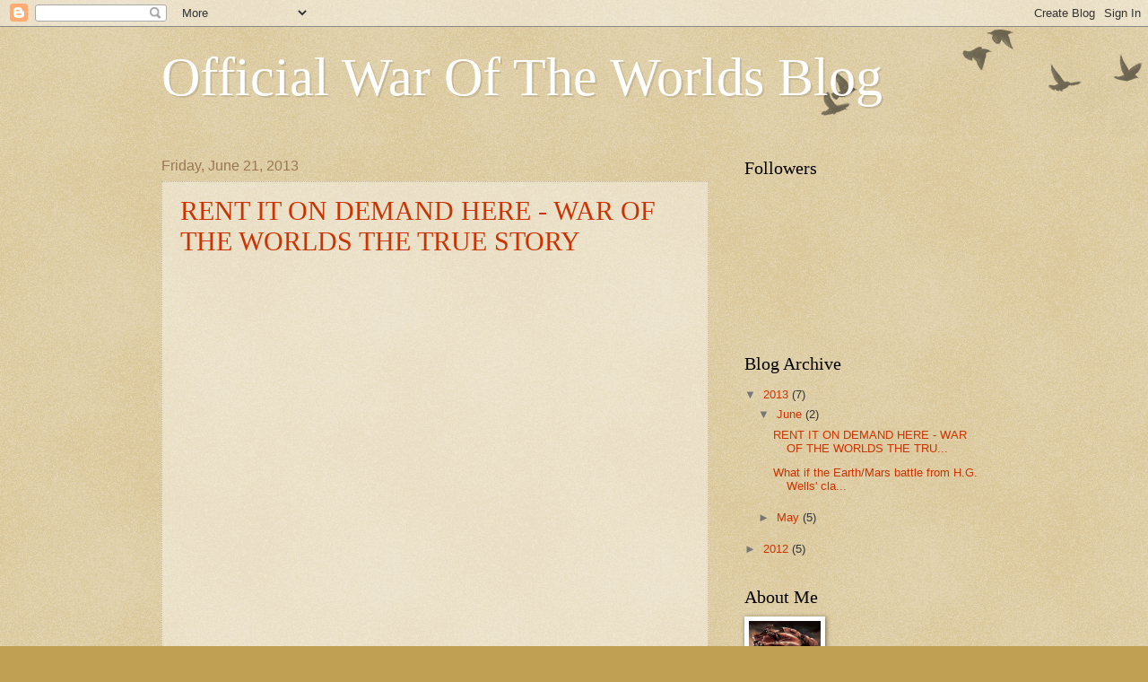

--- FILE ---
content_type: text/html; charset=UTF-8
request_url: https://officialwaroftheworldsblog.blogspot.com/
body_size: 15390
content:
<!DOCTYPE html>
<html class='v2' dir='ltr' lang='en'>
<head>
<link href='https://www.blogger.com/static/v1/widgets/335934321-css_bundle_v2.css' rel='stylesheet' type='text/css'/>
<meta content='width=1100' name='viewport'/>
<meta content='text/html; charset=UTF-8' http-equiv='Content-Type'/>
<meta content='blogger' name='generator'/>
<link href='https://officialwaroftheworldsblog.blogspot.com/favicon.ico' rel='icon' type='image/x-icon'/>
<link href='http://officialwaroftheworldsblog.blogspot.com/' rel='canonical'/>
<link rel="alternate" type="application/atom+xml" title="Official War Of The Worlds Blog - Atom" href="https://officialwaroftheworldsblog.blogspot.com/feeds/posts/default" />
<link rel="alternate" type="application/rss+xml" title="Official War Of The Worlds Blog - RSS" href="https://officialwaroftheworldsblog.blogspot.com/feeds/posts/default?alt=rss" />
<link rel="service.post" type="application/atom+xml" title="Official War Of The Worlds Blog - Atom" href="https://www.blogger.com/feeds/4112996936454111756/posts/default" />
<link rel="me" href="https://www.blogger.com/profile/00759416382024783590" />
<!--Can't find substitution for tag [blog.ieCssRetrofitLinks]-->
<meta content='http://officialwaroftheworldsblog.blogspot.com/' property='og:url'/>
<meta content='Official War Of The Worlds Blog' property='og:title'/>
<meta content='' property='og:description'/>
<title>Official War Of The Worlds Blog</title>
<style id='page-skin-1' type='text/css'><!--
/*
-----------------------------------------------
Blogger Template Style
Name:     Watermark
Designer: Blogger
URL:      www.blogger.com
----------------------------------------------- */
/* Use this with templates/1ktemplate-*.html */
/* Content
----------------------------------------------- */
body {
font: normal normal 14px Arial, Tahoma, Helvetica, FreeSans, sans-serif;
color: #333333;
background: #c0a154 url(https://resources.blogblog.com/blogblog/data/1kt/watermark/body_background_birds.png) repeat scroll top left;
}
html body .content-outer {
min-width: 0;
max-width: 100%;
width: 100%;
}
.content-outer {
font-size: 92%;
}
a:link {
text-decoration:none;
color: #cc3300;
}
a:visited {
text-decoration:none;
color: #993322;
}
a:hover {
text-decoration:underline;
color: #ff3300;
}
.body-fauxcolumns .cap-top {
margin-top: 30px;
background: transparent url(https://resources.blogblog.com/blogblog/data/1kt/watermark/body_overlay_birds.png) no-repeat scroll top right;
height: 121px;
}
.content-inner {
padding: 0;
}
/* Header
----------------------------------------------- */
.header-inner .Header .titlewrapper,
.header-inner .Header .descriptionwrapper {
padding-left: 20px;
padding-right: 20px;
}
.Header h1 {
font: normal normal 60px Georgia, Utopia, 'Palatino Linotype', Palatino, serif;
color: #ffffff;
text-shadow: 2px 2px rgba(0, 0, 0, .1);
}
.Header h1 a {
color: #ffffff;
}
.Header .description {
font-size: 140%;
color: #997755;
}
/* Tabs
----------------------------------------------- */
.tabs-inner .section {
margin: 0 20px;
}
.tabs-inner .PageList, .tabs-inner .LinkList, .tabs-inner .Labels {
margin-left: -11px;
margin-right: -11px;
background-color: transparent;
border-top: 0 solid #ffffff;
border-bottom: 0 solid #ffffff;
-moz-box-shadow: 0 0 0 rgba(0, 0, 0, .3);
-webkit-box-shadow: 0 0 0 rgba(0, 0, 0, .3);
-goog-ms-box-shadow: 0 0 0 rgba(0, 0, 0, .3);
box-shadow: 0 0 0 rgba(0, 0, 0, .3);
}
.tabs-inner .PageList .widget-content,
.tabs-inner .LinkList .widget-content,
.tabs-inner .Labels .widget-content {
margin: -3px -11px;
background: transparent none  no-repeat scroll right;
}
.tabs-inner .widget ul {
padding: 2px 25px;
max-height: 34px;
background: transparent none no-repeat scroll left;
}
.tabs-inner .widget li {
border: none;
}
.tabs-inner .widget li a {
display: inline-block;
padding: .25em 1em;
font: normal normal 20px Georgia, Utopia, 'Palatino Linotype', Palatino, serif;
color: #cc3300;
border-right: 1px solid #c0a154;
}
.tabs-inner .widget li:first-child a {
border-left: 1px solid #c0a154;
}
.tabs-inner .widget li.selected a, .tabs-inner .widget li a:hover {
color: #000000;
}
/* Headings
----------------------------------------------- */
h2 {
font: normal normal 20px Georgia, Utopia, 'Palatino Linotype', Palatino, serif;
color: #000000;
margin: 0 0 .5em;
}
h2.date-header {
font: normal normal 16px Arial, Tahoma, Helvetica, FreeSans, sans-serif;
color: #997755;
}
/* Main
----------------------------------------------- */
.main-inner .column-center-inner,
.main-inner .column-left-inner,
.main-inner .column-right-inner {
padding: 0 5px;
}
.main-outer {
margin-top: 0;
background: transparent none no-repeat scroll top left;
}
.main-inner {
padding-top: 30px;
}
.main-cap-top {
position: relative;
}
.main-cap-top .cap-right {
position: absolute;
height: 0;
width: 100%;
bottom: 0;
background: transparent none repeat-x scroll bottom center;
}
.main-cap-top .cap-left {
position: absolute;
height: 245px;
width: 280px;
right: 0;
bottom: 0;
background: transparent none no-repeat scroll bottom left;
}
/* Posts
----------------------------------------------- */
.post-outer {
padding: 15px 20px;
margin: 0 0 25px;
background: transparent url(https://resources.blogblog.com/blogblog/data/1kt/watermark/post_background_birds.png) repeat scroll top left;
_background-image: none;
border: dotted 1px #ccbb99;
-moz-box-shadow: 0 0 0 rgba(0, 0, 0, .1);
-webkit-box-shadow: 0 0 0 rgba(0, 0, 0, .1);
-goog-ms-box-shadow: 0 0 0 rgba(0, 0, 0, .1);
box-shadow: 0 0 0 rgba(0, 0, 0, .1);
}
h3.post-title {
font: normal normal 30px Georgia, Utopia, 'Palatino Linotype', Palatino, serif;
margin: 0;
}
.comments h4 {
font: normal normal 30px Georgia, Utopia, 'Palatino Linotype', Palatino, serif;
margin: 1em 0 0;
}
.post-body {
font-size: 105%;
line-height: 1.5;
position: relative;
}
.post-header {
margin: 0 0 1em;
color: #997755;
}
.post-footer {
margin: 10px 0 0;
padding: 10px 0 0;
color: #997755;
border-top: dashed 1px #777777;
}
#blog-pager {
font-size: 140%
}
#comments .comment-author {
padding-top: 1.5em;
border-top: dashed 1px #777777;
background-position: 0 1.5em;
}
#comments .comment-author:first-child {
padding-top: 0;
border-top: none;
}
.avatar-image-container {
margin: .2em 0 0;
}
/* Comments
----------------------------------------------- */
.comments .comments-content .icon.blog-author {
background-repeat: no-repeat;
background-image: url([data-uri]);
}
.comments .comments-content .loadmore a {
border-top: 1px solid #777777;
border-bottom: 1px solid #777777;
}
.comments .continue {
border-top: 2px solid #777777;
}
/* Widgets
----------------------------------------------- */
.widget ul, .widget #ArchiveList ul.flat {
padding: 0;
list-style: none;
}
.widget ul li, .widget #ArchiveList ul.flat li {
padding: .35em 0;
text-indent: 0;
border-top: dashed 1px #777777;
}
.widget ul li:first-child, .widget #ArchiveList ul.flat li:first-child {
border-top: none;
}
.widget .post-body ul {
list-style: disc;
}
.widget .post-body ul li {
border: none;
}
.widget .zippy {
color: #777777;
}
.post-body img, .post-body .tr-caption-container, .Profile img, .Image img,
.BlogList .item-thumbnail img {
padding: 5px;
background: #fff;
-moz-box-shadow: 1px 1px 5px rgba(0, 0, 0, .5);
-webkit-box-shadow: 1px 1px 5px rgba(0, 0, 0, .5);
-goog-ms-box-shadow: 1px 1px 5px rgba(0, 0, 0, .5);
box-shadow: 1px 1px 5px rgba(0, 0, 0, .5);
}
.post-body img, .post-body .tr-caption-container {
padding: 8px;
}
.post-body .tr-caption-container {
color: #333333;
}
.post-body .tr-caption-container img {
padding: 0;
background: transparent;
border: none;
-moz-box-shadow: 0 0 0 rgba(0, 0, 0, .1);
-webkit-box-shadow: 0 0 0 rgba(0, 0, 0, .1);
-goog-ms-box-shadow: 0 0 0 rgba(0, 0, 0, .1);
box-shadow: 0 0 0 rgba(0, 0, 0, .1);
}
/* Footer
----------------------------------------------- */
.footer-outer {
color:#ccbb99;
background: #330000 url(https://resources.blogblog.com/blogblog/data/1kt/watermark/body_background_navigator.png) repeat scroll top left;
}
.footer-outer a {
color: #ff7755;
}
.footer-outer a:visited {
color: #dd5533;
}
.footer-outer a:hover {
color: #ff9977;
}
.footer-outer .widget h2 {
color: #eeddbb;
}
/* Mobile
----------------------------------------------- */
body.mobile  {
background-size: 100% auto;
}
.mobile .body-fauxcolumn-outer {
background: transparent none repeat scroll top left;
}
html .mobile .mobile-date-outer {
border-bottom: none;
background: transparent url(https://resources.blogblog.com/blogblog/data/1kt/watermark/post_background_birds.png) repeat scroll top left;
_background-image: none;
margin-bottom: 10px;
}
.mobile .main-inner .date-outer {
padding: 0;
}
.mobile .main-inner .date-header {
margin: 10px;
}
.mobile .main-cap-top {
z-index: -1;
}
.mobile .content-outer {
font-size: 100%;
}
.mobile .post-outer {
padding: 10px;
}
.mobile .main-cap-top .cap-left {
background: transparent none no-repeat scroll bottom left;
}
.mobile .body-fauxcolumns .cap-top {
margin: 0;
}
.mobile-link-button {
background: transparent url(https://resources.blogblog.com/blogblog/data/1kt/watermark/post_background_birds.png) repeat scroll top left;
}
.mobile-link-button a:link, .mobile-link-button a:visited {
color: #cc3300;
}
.mobile-index-date .date-header {
color: #997755;
}
.mobile-index-contents {
color: #333333;
}
.mobile .tabs-inner .section {
margin: 0;
}
.mobile .tabs-inner .PageList {
margin-left: 0;
margin-right: 0;
}
.mobile .tabs-inner .PageList .widget-content {
margin: 0;
color: #000000;
background: transparent url(https://resources.blogblog.com/blogblog/data/1kt/watermark/post_background_birds.png) repeat scroll top left;
}
.mobile .tabs-inner .PageList .widget-content .pagelist-arrow {
border-left: 1px solid #c0a154;
}

--></style>
<style id='template-skin-1' type='text/css'><!--
body {
min-width: 960px;
}
.content-outer, .content-fauxcolumn-outer, .region-inner {
min-width: 960px;
max-width: 960px;
_width: 960px;
}
.main-inner .columns {
padding-left: 0px;
padding-right: 310px;
}
.main-inner .fauxcolumn-center-outer {
left: 0px;
right: 310px;
/* IE6 does not respect left and right together */
_width: expression(this.parentNode.offsetWidth -
parseInt("0px") -
parseInt("310px") + 'px');
}
.main-inner .fauxcolumn-left-outer {
width: 0px;
}
.main-inner .fauxcolumn-right-outer {
width: 310px;
}
.main-inner .column-left-outer {
width: 0px;
right: 100%;
margin-left: -0px;
}
.main-inner .column-right-outer {
width: 310px;
margin-right: -310px;
}
#layout {
min-width: 0;
}
#layout .content-outer {
min-width: 0;
width: 800px;
}
#layout .region-inner {
min-width: 0;
width: auto;
}
body#layout div.add_widget {
padding: 8px;
}
body#layout div.add_widget a {
margin-left: 32px;
}
--></style>
<link href='https://www.blogger.com/dyn-css/authorization.css?targetBlogID=4112996936454111756&amp;zx=8ea8665d-9e53-4512-a986-6106b5ff12ed' media='none' onload='if(media!=&#39;all&#39;)media=&#39;all&#39;' rel='stylesheet'/><noscript><link href='https://www.blogger.com/dyn-css/authorization.css?targetBlogID=4112996936454111756&amp;zx=8ea8665d-9e53-4512-a986-6106b5ff12ed' rel='stylesheet'/></noscript>
<meta name='google-adsense-platform-account' content='ca-host-pub-1556223355139109'/>
<meta name='google-adsense-platform-domain' content='blogspot.com'/>

</head>
<body class='loading variant-birds'>
<div class='navbar section' id='navbar' name='Navbar'><div class='widget Navbar' data-version='1' id='Navbar1'><script type="text/javascript">
    function setAttributeOnload(object, attribute, val) {
      if(window.addEventListener) {
        window.addEventListener('load',
          function(){ object[attribute] = val; }, false);
      } else {
        window.attachEvent('onload', function(){ object[attribute] = val; });
      }
    }
  </script>
<div id="navbar-iframe-container"></div>
<script type="text/javascript" src="https://apis.google.com/js/platform.js"></script>
<script type="text/javascript">
      gapi.load("gapi.iframes:gapi.iframes.style.bubble", function() {
        if (gapi.iframes && gapi.iframes.getContext) {
          gapi.iframes.getContext().openChild({
              url: 'https://www.blogger.com/navbar/4112996936454111756?origin\x3dhttps://officialwaroftheworldsblog.blogspot.com',
              where: document.getElementById("navbar-iframe-container"),
              id: "navbar-iframe"
          });
        }
      });
    </script><script type="text/javascript">
(function() {
var script = document.createElement('script');
script.type = 'text/javascript';
script.src = '//pagead2.googlesyndication.com/pagead/js/google_top_exp.js';
var head = document.getElementsByTagName('head')[0];
if (head) {
head.appendChild(script);
}})();
</script>
</div></div>
<div itemscope='itemscope' itemtype='http://schema.org/Blog' style='display: none;'>
<meta content='Official War Of The Worlds Blog' itemprop='name'/>
</div>
<div class='body-fauxcolumns'>
<div class='fauxcolumn-outer body-fauxcolumn-outer'>
<div class='cap-top'>
<div class='cap-left'></div>
<div class='cap-right'></div>
</div>
<div class='fauxborder-left'>
<div class='fauxborder-right'></div>
<div class='fauxcolumn-inner'>
</div>
</div>
<div class='cap-bottom'>
<div class='cap-left'></div>
<div class='cap-right'></div>
</div>
</div>
</div>
<div class='content'>
<div class='content-fauxcolumns'>
<div class='fauxcolumn-outer content-fauxcolumn-outer'>
<div class='cap-top'>
<div class='cap-left'></div>
<div class='cap-right'></div>
</div>
<div class='fauxborder-left'>
<div class='fauxborder-right'></div>
<div class='fauxcolumn-inner'>
</div>
</div>
<div class='cap-bottom'>
<div class='cap-left'></div>
<div class='cap-right'></div>
</div>
</div>
</div>
<div class='content-outer'>
<div class='content-cap-top cap-top'>
<div class='cap-left'></div>
<div class='cap-right'></div>
</div>
<div class='fauxborder-left content-fauxborder-left'>
<div class='fauxborder-right content-fauxborder-right'></div>
<div class='content-inner'>
<header>
<div class='header-outer'>
<div class='header-cap-top cap-top'>
<div class='cap-left'></div>
<div class='cap-right'></div>
</div>
<div class='fauxborder-left header-fauxborder-left'>
<div class='fauxborder-right header-fauxborder-right'></div>
<div class='region-inner header-inner'>
<div class='header section' id='header' name='Header'><div class='widget Header' data-version='1' id='Header1'>
<div id='header-inner'>
<div class='titlewrapper'>
<h1 class='title'>
Official War Of The Worlds Blog
</h1>
</div>
<div class='descriptionwrapper'>
<p class='description'><span>
</span></p>
</div>
</div>
</div></div>
</div>
</div>
<div class='header-cap-bottom cap-bottom'>
<div class='cap-left'></div>
<div class='cap-right'></div>
</div>
</div>
</header>
<div class='tabs-outer'>
<div class='tabs-cap-top cap-top'>
<div class='cap-left'></div>
<div class='cap-right'></div>
</div>
<div class='fauxborder-left tabs-fauxborder-left'>
<div class='fauxborder-right tabs-fauxborder-right'></div>
<div class='region-inner tabs-inner'>
<div class='tabs no-items section' id='crosscol' name='Cross-Column'></div>
<div class='tabs no-items section' id='crosscol-overflow' name='Cross-Column 2'></div>
</div>
</div>
<div class='tabs-cap-bottom cap-bottom'>
<div class='cap-left'></div>
<div class='cap-right'></div>
</div>
</div>
<div class='main-outer'>
<div class='main-cap-top cap-top'>
<div class='cap-left'></div>
<div class='cap-right'></div>
</div>
<div class='fauxborder-left main-fauxborder-left'>
<div class='fauxborder-right main-fauxborder-right'></div>
<div class='region-inner main-inner'>
<div class='columns fauxcolumns'>
<div class='fauxcolumn-outer fauxcolumn-center-outer'>
<div class='cap-top'>
<div class='cap-left'></div>
<div class='cap-right'></div>
</div>
<div class='fauxborder-left'>
<div class='fauxborder-right'></div>
<div class='fauxcolumn-inner'>
</div>
</div>
<div class='cap-bottom'>
<div class='cap-left'></div>
<div class='cap-right'></div>
</div>
</div>
<div class='fauxcolumn-outer fauxcolumn-left-outer'>
<div class='cap-top'>
<div class='cap-left'></div>
<div class='cap-right'></div>
</div>
<div class='fauxborder-left'>
<div class='fauxborder-right'></div>
<div class='fauxcolumn-inner'>
</div>
</div>
<div class='cap-bottom'>
<div class='cap-left'></div>
<div class='cap-right'></div>
</div>
</div>
<div class='fauxcolumn-outer fauxcolumn-right-outer'>
<div class='cap-top'>
<div class='cap-left'></div>
<div class='cap-right'></div>
</div>
<div class='fauxborder-left'>
<div class='fauxborder-right'></div>
<div class='fauxcolumn-inner'>
</div>
</div>
<div class='cap-bottom'>
<div class='cap-left'></div>
<div class='cap-right'></div>
</div>
</div>
<!-- corrects IE6 width calculation -->
<div class='columns-inner'>
<div class='column-center-outer'>
<div class='column-center-inner'>
<div class='main section' id='main' name='Main'><div class='widget Blog' data-version='1' id='Blog1'>
<div class='blog-posts hfeed'>

          <div class="date-outer">
        
<h2 class='date-header'><span>Friday, June 21, 2013</span></h2>

          <div class="date-posts">
        
<div class='post-outer'>
<div class='post hentry uncustomized-post-template' itemprop='blogPost' itemscope='itemscope' itemtype='http://schema.org/BlogPosting'>
<meta content='4112996936454111756' itemprop='blogId'/>
<meta content='1767920714152902620' itemprop='postId'/>
<a name='1767920714152902620'></a>
<h3 class='post-title entry-title' itemprop='name'>
<a href='https://officialwaroftheworldsblog.blogspot.com/2013/06/rent-it-on-demand-here-war-of-worlds.html'>RENT IT ON DEMAND HERE - WAR OF THE WORLDS THE TRUE STORY</a>
</h3>
<div class='post-header'>
<div class='post-header-line-1'></div>
</div>
<div class='post-body entry-content' id='post-body-1767920714152902620' itemprop='description articleBody'>
<br /><iframe id="distrify-player-4444" width="640" height="392" src="//widgets.distrify.com/widget.html#4444" frameborder="0" scrolling="no" webkitAllowFullScreen mozallowfullscreen allowFullScreen></iframe>
<br />
<br />
<div style="font-family: Arial,Helvetica,sans-serif;">
<b><span class="project-description proxima-light">The memoir of the last 
living survivor of the Earth/Mars War of 1900 during the apocalypse at 
the hands of terrifying alien invaders.</span></b></div>
<br />
<b><span class="project-description proxima-light"></span></b><span style="font-family: Arial,Helvetica,sans-serif;">What
 if the Earth/Mars battle from H.G. Wells' classic novel The War of the 
Worlds wasn't fiction but actually fact? That's the story of WAR OF THE 
WORLDS THE TRUE STORY, one of 208 contenders for the 85th Academy Award 
Oscars, including consideration for best adapted screenplay, best 
editing and best original score. Like the famous 1938 Orson Welles radio
 broadcast that caused Americans to believe an actual invasion was in 
progress, the movie assumes an Earth/Mars War actually occurred in the 
year 1900 and is presented as the eyewitness memoir of journalist Bertie
 Wells, the last living survivor as he struggles to find his wife amidst
 the destruction of humankind at the hands of terrifying alien invaders.</span><br />
<div style="font-family: Arial,Helvetica,sans-serif;">
<br /></div>
<div style="font-family: Arial,Helvetica,sans-serif;">
Critic Gary Goldstein of the Los Angeles Times said, "&#8217;War of the 
Worlds The True Story is clever like Wells. Hugely inventive and 
ambitious, a mock sci-fi docudrama packed with a truly impressive &#8212; and 
clever &#8212; mix of editing (a reported 3 1/2 years' worth), special 
effects, visual artistry and offbeat storytelling."</div>
<div style="font-family: Arial,Helvetica,sans-serif;">
<br /></div>
<div style="font-family: Arial,Helvetica,sans-serif;">
Frank Scheck, critic of The Hollywood Reporter called the movie, 
"Impressive for its technical achievements...Director/Editor Hines 
weaves the various styles of footage together in expert fashion."</div>
<div style="font-family: Arial,Helvetica,sans-serif;">
<br /></div>
<div style="font-family: Arial,Helvetica,sans-serif;">
Steven Rose Jr. of the Sacramento Examiner gave the movie 5 out of 5 
stars and said, &#8220;&#8217;The True Story&#8217; carries the suspense and drama of both
 the 1953 movie and Spielberg&#8217;s 2005 version but in a more realistic 
manner through its documentary style.&#8221;</div>
<div style="font-family: Arial,Helvetica,sans-serif;">
<br /></div>
<div style="font-family: Arial,Helvetica,sans-serif;">
&#8220;The aliens are unsettling, with bright, evil eyes and writhing 
tentacles. The designs of the tripods and the aliens are much truer to 
the book than other versions," said reviewer Tristan Hiegler of the PT 
Leader</div>
&nbsp;<span style="font-family: Arial,Helvetica,sans-serif;">&nbsp;</span><br />
<span style="font-family: Arial,Helvetica,sans-serif;">The movie uniquely uses Cutting Edge Visual Effects to blend a modern
 cast with Battalions of Actual Fighting Soldiers, Golden Age Movie 
Stars, and previously undisclosed images of Tentacled Alien Creatures and
 their 10-Story High, 3-Legged Fighting Machines</span>. 
<div style='clear: both;'></div>
</div>
<div class='post-footer'>
<div class='post-footer-line post-footer-line-1'>
<span class='post-author vcard'>
Posted by
<span class='fn' itemprop='author' itemscope='itemscope' itemtype='http://schema.org/Person'>
<meta content='https://www.blogger.com/profile/00759416382024783590' itemprop='url'/>
<a class='g-profile' href='https://www.blogger.com/profile/00759416382024783590' rel='author' title='author profile'>
<span itemprop='name'>Official War Of The Worlds Club</span>
</a>
</span>
</span>
<span class='post-timestamp'>
at
<meta content='http://officialwaroftheworldsblog.blogspot.com/2013/06/rent-it-on-demand-here-war-of-worlds.html' itemprop='url'/>
<a class='timestamp-link' href='https://officialwaroftheworldsblog.blogspot.com/2013/06/rent-it-on-demand-here-war-of-worlds.html' rel='bookmark' title='permanent link'><abbr class='published' itemprop='datePublished' title='2013-06-21T22:17:00-07:00'>10:17&#8239;PM</abbr></a>
</span>
<span class='post-comment-link'>
<a class='comment-link' href='https://officialwaroftheworldsblog.blogspot.com/2013/06/rent-it-on-demand-here-war-of-worlds.html#comment-form' onclick=''>
No comments:
  </a>
</span>
<span class='post-icons'>
<span class='item-control blog-admin pid-1540304768'>
<a href='https://www.blogger.com/post-edit.g?blogID=4112996936454111756&postID=1767920714152902620&from=pencil' title='Edit Post'>
<img alt='' class='icon-action' height='18' src='https://resources.blogblog.com/img/icon18_edit_allbkg.gif' width='18'/>
</a>
</span>
</span>
<div class='post-share-buttons goog-inline-block'>
<a class='goog-inline-block share-button sb-email' href='https://www.blogger.com/share-post.g?blogID=4112996936454111756&postID=1767920714152902620&target=email' target='_blank' title='Email This'><span class='share-button-link-text'>Email This</span></a><a class='goog-inline-block share-button sb-blog' href='https://www.blogger.com/share-post.g?blogID=4112996936454111756&postID=1767920714152902620&target=blog' onclick='window.open(this.href, "_blank", "height=270,width=475"); return false;' target='_blank' title='BlogThis!'><span class='share-button-link-text'>BlogThis!</span></a><a class='goog-inline-block share-button sb-twitter' href='https://www.blogger.com/share-post.g?blogID=4112996936454111756&postID=1767920714152902620&target=twitter' target='_blank' title='Share to X'><span class='share-button-link-text'>Share to X</span></a><a class='goog-inline-block share-button sb-facebook' href='https://www.blogger.com/share-post.g?blogID=4112996936454111756&postID=1767920714152902620&target=facebook' onclick='window.open(this.href, "_blank", "height=430,width=640"); return false;' target='_blank' title='Share to Facebook'><span class='share-button-link-text'>Share to Facebook</span></a><a class='goog-inline-block share-button sb-pinterest' href='https://www.blogger.com/share-post.g?blogID=4112996936454111756&postID=1767920714152902620&target=pinterest' target='_blank' title='Share to Pinterest'><span class='share-button-link-text'>Share to Pinterest</span></a>
</div>
</div>
<div class='post-footer-line post-footer-line-2'>
<span class='post-labels'>
Labels:
<a href='https://officialwaroftheworldsblog.blogspot.com/search/label/action' rel='tag'>action</a>,
<a href='https://officialwaroftheworldsblog.blogspot.com/search/label/adventure' rel='tag'>adventure</a>,
<a href='https://officialwaroftheworldsblog.blogspot.com/search/label/horror' rel='tag'>horror</a>,
<a href='https://officialwaroftheworldsblog.blogspot.com/search/label/movie' rel='tag'>movie</a>,
<a href='https://officialwaroftheworldsblog.blogspot.com/search/label/sci%20fi.%20new%20release' rel='tag'>sci fi. new release</a>,
<a href='https://officialwaroftheworldsblog.blogspot.com/search/label/War%20of%20the%20Worlds%20The%20True%20Story%20ON%20DEMAND%20HERE' rel='tag'>War of the Worlds The True Story ON DEMAND HERE</a>
</span>
</div>
<div class='post-footer-line post-footer-line-3'>
<span class='post-location'>
</span>
</div>
</div>
</div>
</div>

          </div></div>
        

          <div class="date-outer">
        
<h2 class='date-header'><span>Saturday, June 8, 2013</span></h2>

          <div class="date-posts">
        
<div class='post-outer'>
<div class='post hentry uncustomized-post-template' itemprop='blogPost' itemscope='itemscope' itemtype='http://schema.org/BlogPosting'>
<meta content='https://blogger.googleusercontent.com/img/b/R29vZ2xl/AVvXsEgXtarDNUSf9bdfqZivEvYP30F3p7IcPog0u9VclOcE4lvBID6nsR2QMDSspGRLXfJ7qB1RGTDvQ4vAw7Z9ZPp9smT4b7FNCzROufF6lG3_9p6NhnvnBY6ZSsrh-eZW8pS_jd_Z_HzrwK8/s1600/Saturday060813.jpg' itemprop='image_url'/>
<meta content='4112996936454111756' itemprop='blogId'/>
<meta content='2347281766023096678' itemprop='postId'/>
<a name='2347281766023096678'></a>
<h3 class='post-title entry-title' itemprop='name'>
<a href='https://officialwaroftheworldsblog.blogspot.com/2013/06/what-if-earthmars-battle-from-hg-wells.html'>What if the Earth/Mars battle from H.G. Wells' classic novel The War of the Worlds wasn't fiction but actually fact? That's the story of WAR OF THE WORLDS THE TRUE STORY, 85th Academy Awards Oscar contender NOW ON DVD!</a>
</h3>
<div class='post-header'>
<div class='post-header-line-1'></div>
</div>
<div class='post-body entry-content' id='post-body-2347281766023096678' itemprop='description articleBody'>
<div>
<span class="size10 Helvetica10" style="color: black; font-family: Helvetica, Arial, sans-serif;">What
 if the Earth/Mars battle from H.G. Wells' classic novel The War of the 
Worlds wasn't fiction but actually fact? That's the story of WAR OF THE 
WORLDS THE TRUE STORY, 85th Academy Awards Oscar contender. Like the 
famous 1938 Orson Welles radio broadcast that caused Americans to 
believe an actual invasion was in progress, the movie assumes an 
Earth/Mars War in 1900 actaully occured and is presented as the first 
hand memoir of journalist Bertie Wells, the last living survivor as he 
struggles to find his wife amidst the destruction of humankind at the 
hands of terrifying alien invaders.</span></div>
<div class="separator" style="clear: both; text-align: center;">
<a href="https://blogger.googleusercontent.com/img/b/R29vZ2xl/AVvXsEgXtarDNUSf9bdfqZivEvYP30F3p7IcPog0u9VclOcE4lvBID6nsR2QMDSspGRLXfJ7qB1RGTDvQ4vAw7Z9ZPp9smT4b7FNCzROufF6lG3_9p6NhnvnBY6ZSsrh-eZW8pS_jd_Z_HzrwK8/s1600/Saturday060813.jpg" imageanchor="1" style="margin-left: 1em; margin-right: 1em;"><img border="0" src="https://blogger.googleusercontent.com/img/b/R29vZ2xl/AVvXsEgXtarDNUSf9bdfqZivEvYP30F3p7IcPog0u9VclOcE4lvBID6nsR2QMDSspGRLXfJ7qB1RGTDvQ4vAw7Z9ZPp9smT4b7FNCzROufF6lG3_9p6NhnvnBY6ZSsrh-eZW8pS_jd_Z_HzrwK8/s1600/Saturday060813.jpg" /></a></div>
<div>
<span class="size10 Helvetica10" style="color: black; font-family: Helvetica, Arial, sans-serif;">&nbsp;</span></div>
<div>
<span class="size10 Helvetica10" style="color: black; font-family: Helvetica, Arial, sans-serif;"><br /></span></div>
<div style="text-align: center;">
<span class="size10 Helvetica10" style="color: black; font-family: Helvetica, Arial, sans-serif;"><b><span style="font-size: x-large;"><a href="http://www.thewaroftheworldsmovie.net/" target="_blank">OWN IT NOW ON DVD!</a></span></b></span></div>
<div>
<span class="size10 Helvetica10" style="color: black; font-family: Helvetica, Arial, sans-serif;"><br /></span></div>
<span class="size10 Helvetica10" style="color: black; font-family: Helvetica, Arial, sans-serif;">The
 movie uniquely uses CUTTING EDGE VISUAL EFFECTS to blend a modern cast 
with BATTALIONS OF ACTUAL FIGHTING SOLDIERS, Golden Age Movie Stars, and
 previously undisclosed images of TENTACLED ALIEN CREATURES and their 
TEN-STORY HIGH, THREE-LEGGED FIGHTING MACHINES. </span><span class="size10 Helvetica10" style="color: black; font-family: Helvetica, Arial, sans-serif;"><a href="//www.blogger.com/blogger.g?blogID=4112996936454111756" target="_blank">Movie's Official Website: www.waroftheworldsthetruestory.com</a></span>
<div style='clear: both;'></div>
</div>
<div class='post-footer'>
<div class='post-footer-line post-footer-line-1'>
<span class='post-author vcard'>
Posted by
<span class='fn' itemprop='author' itemscope='itemscope' itemtype='http://schema.org/Person'>
<meta content='https://www.blogger.com/profile/00759416382024783590' itemprop='url'/>
<a class='g-profile' href='https://www.blogger.com/profile/00759416382024783590' rel='author' title='author profile'>
<span itemprop='name'>Official War Of The Worlds Club</span>
</a>
</span>
</span>
<span class='post-timestamp'>
at
<meta content='http://officialwaroftheworldsblog.blogspot.com/2013/06/what-if-earthmars-battle-from-hg-wells.html' itemprop='url'/>
<a class='timestamp-link' href='https://officialwaroftheworldsblog.blogspot.com/2013/06/what-if-earthmars-battle-from-hg-wells.html' rel='bookmark' title='permanent link'><abbr class='published' itemprop='datePublished' title='2013-06-08T23:00:00-07:00'>11:00&#8239;PM</abbr></a>
</span>
<span class='post-comment-link'>
<a class='comment-link' href='https://officialwaroftheworldsblog.blogspot.com/2013/06/what-if-earthmars-battle-from-hg-wells.html#comment-form' onclick=''>
No comments:
  </a>
</span>
<span class='post-icons'>
<span class='item-control blog-admin pid-1540304768'>
<a href='https://www.blogger.com/post-edit.g?blogID=4112996936454111756&postID=2347281766023096678&from=pencil' title='Edit Post'>
<img alt='' class='icon-action' height='18' src='https://resources.blogblog.com/img/icon18_edit_allbkg.gif' width='18'/>
</a>
</span>
</span>
<div class='post-share-buttons goog-inline-block'>
<a class='goog-inline-block share-button sb-email' href='https://www.blogger.com/share-post.g?blogID=4112996936454111756&postID=2347281766023096678&target=email' target='_blank' title='Email This'><span class='share-button-link-text'>Email This</span></a><a class='goog-inline-block share-button sb-blog' href='https://www.blogger.com/share-post.g?blogID=4112996936454111756&postID=2347281766023096678&target=blog' onclick='window.open(this.href, "_blank", "height=270,width=475"); return false;' target='_blank' title='BlogThis!'><span class='share-button-link-text'>BlogThis!</span></a><a class='goog-inline-block share-button sb-twitter' href='https://www.blogger.com/share-post.g?blogID=4112996936454111756&postID=2347281766023096678&target=twitter' target='_blank' title='Share to X'><span class='share-button-link-text'>Share to X</span></a><a class='goog-inline-block share-button sb-facebook' href='https://www.blogger.com/share-post.g?blogID=4112996936454111756&postID=2347281766023096678&target=facebook' onclick='window.open(this.href, "_blank", "height=430,width=640"); return false;' target='_blank' title='Share to Facebook'><span class='share-button-link-text'>Share to Facebook</span></a><a class='goog-inline-block share-button sb-pinterest' href='https://www.blogger.com/share-post.g?blogID=4112996936454111756&postID=2347281766023096678&target=pinterest' target='_blank' title='Share to Pinterest'><span class='share-button-link-text'>Share to Pinterest</span></a>
</div>
</div>
<div class='post-footer-line post-footer-line-2'>
<span class='post-labels'>
Labels:
<a href='https://officialwaroftheworldsblog.blogspot.com/search/label/Boston%20Globe' rel='tag'>Boston Globe</a>,
<a href='https://officialwaroftheworldsblog.blogspot.com/search/label/hollywood%20Reporter' rel='tag'>hollywood Reporter</a>,
<a href='https://officialwaroftheworldsblog.blogspot.com/search/label/James%20P.%20Blaylock' rel='tag'>James P. Blaylock</a>,
<a href='https://officialwaroftheworldsblog.blogspot.com/search/label/Jamie%20Hall' rel='tag'>Jamie Hall</a>,
<a href='https://officialwaroftheworldsblog.blogspot.com/search/label/Los%20Angeles%20Times%20Review' rel='tag'>Los Angeles Times Review</a>,
<a href='https://officialwaroftheworldsblog.blogspot.com/search/label/Now%20on%20DVD' rel='tag'>Now on DVD</a>,
<a href='https://officialwaroftheworldsblog.blogspot.com/search/label/Oscars%20%28R%29' rel='tag'>Oscars (R)</a>,
<a href='https://officialwaroftheworldsblog.blogspot.com/search/label/Own%20WAR%20OF%20THE%20WORLDS%20THE%20TRUE%20STORY%20on%20DVD' rel='tag'>Own WAR OF THE WORLDS THE TRUE STORY on DVD</a>
</span>
</div>
<div class='post-footer-line post-footer-line-3'>
<span class='post-location'>
</span>
</div>
</div>
</div>
</div>

          </div></div>
        

          <div class="date-outer">
        
<h2 class='date-header'><span>Sunday, May 26, 2013</span></h2>

          <div class="date-posts">
        
<div class='post-outer'>
<div class='post hentry uncustomized-post-template' itemprop='blogPost' itemscope='itemscope' itemtype='http://schema.org/BlogPosting'>
<meta content='https://blogger.googleusercontent.com/img/b/R29vZ2xl/AVvXsEjlYvbyOYAgaQcaY7ZFja4lrRYwU3AfUltYnKO6bUWSW2bxwIu-9BZB3A7AU8Kmbr8gJkAImsGCvUquzQgJc3KuAx8iey95i1svVmsVoWutESavm9tew_uqa8cLWlG8EEUn7vQbDvJmghM/s1600/Wowtrue+May+26+copy.jpg' itemprop='image_url'/>
<meta content='4112996936454111756' itemprop='blogId'/>
<meta content='4728239995915450041' itemprop='postId'/>
<a name='4728239995915450041'></a>
<h3 class='post-title entry-title' itemprop='name'>
<a href='https://officialwaroftheworldsblog.blogspot.com/2013/05/war-of-worlds-true-story-looking-back.html'>WAR OF THE WORLDS THE TRUE STORY - Looking back on the Martian Apocalypse - OWN IT ON DVD NOW!</a>
</h3>
<div class='post-header'>
<div class='post-header-line-1'></div>
</div>
<div class='post-body entry-content' id='post-body-4728239995915450041' itemprop='description articleBody'>
<div class="separator" style="clear: both; text-align: center;">
<a href="https://blogger.googleusercontent.com/img/b/R29vZ2xl/AVvXsEjlYvbyOYAgaQcaY7ZFja4lrRYwU3AfUltYnKO6bUWSW2bxwIu-9BZB3A7AU8Kmbr8gJkAImsGCvUquzQgJc3KuAx8iey95i1svVmsVoWutESavm9tew_uqa8cLWlG8EEUn7vQbDvJmghM/s1600/Wowtrue+May+26+copy.jpg" imageanchor="1" style="margin-left: 1em; margin-right: 1em;"><img border="0" src="https://blogger.googleusercontent.com/img/b/R29vZ2xl/AVvXsEjlYvbyOYAgaQcaY7ZFja4lrRYwU3AfUltYnKO6bUWSW2bxwIu-9BZB3A7AU8Kmbr8gJkAImsGCvUquzQgJc3KuAx8iey95i1svVmsVoWutESavm9tew_uqa8cLWlG8EEUn7vQbDvJmghM/s1600/Wowtrue+May+26+copy.jpg" /></a></div>
<br />
<br />
<div style="font-family: Arial,Helvetica,sans-serif;">
&nbsp;<span style="font-size: large;"><b>WAR OF THE WORLDS THE TRUE STORY</b></span></div>
<div style="font-family: Arial,Helvetica,sans-serif;">
<b><span style="font-size: x-large;">&#8220;Looking back on the Martian Apocalypse-</span><br />
  <span style="font-size: large;">H.G. Wells' story of interplanetary war is treated as fact in clever take on it...</span></b><br />
<b><span style="font-size: x-large;">SHOCKING...CLEVER...HUGELY INVENTIVE AND AMBITIOUS.&#8221;</span></b><br />
<b>- Gary Goldstein, LOS ANGELES TIMES</b></div>
<div style="font-family: Arial,Helvetica,sans-serif;">
<br /></div>
<div style="font-family: Arial,Helvetica,sans-serif;">
<b><span style="font-size: x-large;">"IMPRESSIVE."</span></b><br />
<b>- Frank Scheck, THE HOLLYWOOD REPORTER</b></div>
<div style="font-family: Arial,Helvetica,sans-serif;">
<br /></div>
<div style="font-family: Arial,Helvetica,sans-serif;">
<b><span style="font-size: x-large;">OWN IT NOW on DVD!</span></b></div>
<a href="http://www.waroftheworldsthetruestory.com/">WWW.WAROFTHEWORLDSTHETRUESTORY.COM</a><br />
<a href="http://www.thewaroftheworldsmovie.net/">www.thewaroftheworldsmovie.net</a>
<div style='clear: both;'></div>
</div>
<div class='post-footer'>
<div class='post-footer-line post-footer-line-1'>
<span class='post-author vcard'>
Posted by
<span class='fn' itemprop='author' itemscope='itemscope' itemtype='http://schema.org/Person'>
<meta content='https://www.blogger.com/profile/00759416382024783590' itemprop='url'/>
<a class='g-profile' href='https://www.blogger.com/profile/00759416382024783590' rel='author' title='author profile'>
<span itemprop='name'>Official War Of The Worlds Club</span>
</a>
</span>
</span>
<span class='post-timestamp'>
at
<meta content='http://officialwaroftheworldsblog.blogspot.com/2013/05/war-of-worlds-true-story-looking-back.html' itemprop='url'/>
<a class='timestamp-link' href='https://officialwaroftheworldsblog.blogspot.com/2013/05/war-of-worlds-true-story-looking-back.html' rel='bookmark' title='permanent link'><abbr class='published' itemprop='datePublished' title='2013-05-26T14:49:00-07:00'>2:49&#8239;PM</abbr></a>
</span>
<span class='post-comment-link'>
<a class='comment-link' href='https://officialwaroftheworldsblog.blogspot.com/2013/05/war-of-worlds-true-story-looking-back.html#comment-form' onclick=''>
No comments:
  </a>
</span>
<span class='post-icons'>
<span class='item-control blog-admin pid-1540304768'>
<a href='https://www.blogger.com/post-edit.g?blogID=4112996936454111756&postID=4728239995915450041&from=pencil' title='Edit Post'>
<img alt='' class='icon-action' height='18' src='https://resources.blogblog.com/img/icon18_edit_allbkg.gif' width='18'/>
</a>
</span>
</span>
<div class='post-share-buttons goog-inline-block'>
<a class='goog-inline-block share-button sb-email' href='https://www.blogger.com/share-post.g?blogID=4112996936454111756&postID=4728239995915450041&target=email' target='_blank' title='Email This'><span class='share-button-link-text'>Email This</span></a><a class='goog-inline-block share-button sb-blog' href='https://www.blogger.com/share-post.g?blogID=4112996936454111756&postID=4728239995915450041&target=blog' onclick='window.open(this.href, "_blank", "height=270,width=475"); return false;' target='_blank' title='BlogThis!'><span class='share-button-link-text'>BlogThis!</span></a><a class='goog-inline-block share-button sb-twitter' href='https://www.blogger.com/share-post.g?blogID=4112996936454111756&postID=4728239995915450041&target=twitter' target='_blank' title='Share to X'><span class='share-button-link-text'>Share to X</span></a><a class='goog-inline-block share-button sb-facebook' href='https://www.blogger.com/share-post.g?blogID=4112996936454111756&postID=4728239995915450041&target=facebook' onclick='window.open(this.href, "_blank", "height=430,width=640"); return false;' target='_blank' title='Share to Facebook'><span class='share-button-link-text'>Share to Facebook</span></a><a class='goog-inline-block share-button sb-pinterest' href='https://www.blogger.com/share-post.g?blogID=4112996936454111756&postID=4728239995915450041&target=pinterest' target='_blank' title='Share to Pinterest'><span class='share-button-link-text'>Share to Pinterest</span></a>
</div>
</div>
<div class='post-footer-line post-footer-line-2'>
<span class='post-labels'>
Labels:
<a href='https://officialwaroftheworldsblog.blogspot.com/search/label/hollywood%20Reporter' rel='tag'>hollywood Reporter</a>,
<a href='https://officialwaroftheworldsblog.blogspot.com/search/label/Los%20Angeles%20Times%20Review' rel='tag'>Los Angeles Times Review</a>,
<a href='https://officialwaroftheworldsblog.blogspot.com/search/label/Now%20on%20DVD' rel='tag'>Now on DVD</a>,
<a href='https://officialwaroftheworldsblog.blogspot.com/search/label/Own%20WAR%20OF%20THE%20WORLDS%20THE%20TRUE%20STORY%20on%20DVD' rel='tag'>Own WAR OF THE WORLDS THE TRUE STORY on DVD</a>
</span>
</div>
<div class='post-footer-line post-footer-line-3'>
<span class='post-location'>
</span>
</div>
</div>
</div>
</div>

          </div></div>
        

          <div class="date-outer">
        
<h2 class='date-header'><span>Wednesday, May 22, 2013</span></h2>

          <div class="date-posts">
        
<div class='post-outer'>
<div class='post hentry uncustomized-post-template' itemprop='blogPost' itemscope='itemscope' itemtype='http://schema.org/BlogPosting'>
<meta content='https://blogger.googleusercontent.com/img/b/R29vZ2xl/AVvXsEiQKZg9YG8JNIDeNeyi-nCkEjKgyeLbxAPylxBhfBkX7Kq9juJ_tT2cBOssNaIdNEZgmo7qnG8kca7zxbGXRrKT8RSEzKg6ZinSoTGXa0of2w2arNvd-_NbZpnHgsOTdeQ3v8ddmiJZqac/s640/Wowtrue+Display+Short+copy.jpg' itemprop='image_url'/>
<meta content='4112996936454111756' itemprop='blogId'/>
<meta content='7158995409423230326' itemprop='postId'/>
<a name='7158995409423230326'></a>
<h3 class='post-title entry-title' itemprop='name'>
<a href='https://officialwaroftheworldsblog.blogspot.com/2013/05/war-of-worlds-true-story-own-it-now-on.html'>WAR OF THE WORLDS THE TRUE STORY - OWN IT NOW ON DVD!</a>
</h3>
<div class='post-header'>
<div class='post-header-line-1'></div>
</div>
<div class='post-body entry-content' id='post-body-7158995409423230326' itemprop='description articleBody'>
<div class="separator" style="clear: both; text-align: center;">
</div>
<br />
<div class="separator" style="clear: both; text-align: center;">
</div>
<div class="separator" style="clear: both; text-align: center;">
</div>
<div class="separator" style="clear: both; text-align: center;">
<a href="https://blogger.googleusercontent.com/img/b/R29vZ2xl/AVvXsEiQKZg9YG8JNIDeNeyi-nCkEjKgyeLbxAPylxBhfBkX7Kq9juJ_tT2cBOssNaIdNEZgmo7qnG8kca7zxbGXRrKT8RSEzKg6ZinSoTGXa0of2w2arNvd-_NbZpnHgsOTdeQ3v8ddmiJZqac/s1600/Wowtrue+Display+Short+copy.jpg" imageanchor="1" style="margin-left: 1em; margin-right: 1em;"><img border="0" height="580" src="https://blogger.googleusercontent.com/img/b/R29vZ2xl/AVvXsEiQKZg9YG8JNIDeNeyi-nCkEjKgyeLbxAPylxBhfBkX7Kq9juJ_tT2cBOssNaIdNEZgmo7qnG8kca7zxbGXRrKT8RSEzKg6ZinSoTGXa0of2w2arNvd-_NbZpnHgsOTdeQ3v8ddmiJZqac/s640/Wowtrue+Display+Short+copy.jpg" width="640" /></a></div>
<div class="separator" style="clear: both; text-align: center;">
<br /></div>
<div style="text-align: center;">
<span style="font-family: Arial,Helvetica,sans-serif; font-size: small;"><b>&nbsp;<a href="http://www.thewaroftheworldsmovie.net/" target="_blank">WAR OF THE WORLDS THE TRUE STORY - </a></b></span></div>
<div style="text-align: center;">
<a href="http://www.thewarofthewroldsmovie.net/" target="_blank"><span style="font-family: Arial,Helvetica,sans-serif; font-size: large;"><b>OWN IT NOW ON DVD!</b></span></a></div>
<br />
<div style="font-family: Arial,Helvetica,sans-serif;">
<b><span style="font-size: small;"><i>&#8220;<span style="font-size: large;">HUGELY INVENTIVE<br />AND AMBITIOUS</span>&#8230;<br />PACKED WITH A TRULY IMPRESSIVE AND<br />CLEVER MIX OF EDITING, SPECIAL EFFECTS,<br />VISUAL ARTISTRY AND OFFBEAT<br />STORYTELLING.&#8221;</i><br />- Gary Goldstein, LOS ANGELES TIMES</span></b></div>
<div style="font-family: Arial,Helvetica,sans-serif;">
<b><span style="font-size: small;"><br /></span></b></div>
<div style="font-family: Arial,Helvetica,sans-serif;">
<b><span style="font-size: small;"><i>"<span style="font-size: large;">IMPRESSIVE</span>."</i><br />- Frank Scheck, THE HOLLYWOOD REPORTER</span></b></div>
<div style="font-family: Arial,Helvetica,sans-serif;">
<br /></div>
<div style="font-family: Arial,Helvetica,sans-serif;">
<b><span style="font-size: small;">&nbsp;<i>&#8220;<span style="font-size: large;">CARRIES <span style="font-size: small;">THE </span>SUSPENSE <span style="font-size: small;">AND </span>DRAMA</span><br style="font-family: Arial,Helvetica,sans-serif;" /><span style="font-family: Arial,Helvetica,sans-serif;">OF BOTH THE 1953 MOVIE AND SPEILBERG&#8217;S</span><br style="font-family: Arial,Helvetica,sans-serif;" /><span style="font-family: Arial,Helvetica,sans-serif;">2005 VERSION BUT IN A MORE REALISTIC</span><br style="font-family: Arial,Helvetica,sans-serif;" /><span style="font-family: Arial,Helvetica,sans-serif;">MANNER THROUGH ITS DOCUMENTARY STYLE</span><span style="font-family: Arial,Helvetica,sans-serif;">.&#8221;</span></i></span></b></div>
<div style="font-family: Arial,Helvetica,sans-serif;">
<b><span style="font-size: small;">- Steven Rose Jr., SACRAMENTO EXAMINER</span></b></div>
<div style="font-family: Arial,Helvetica,sans-serif;">
<b><span style="font-size: small;"><br /></span></b></div>
<b><span style="font-family: Arial,Helvetica,sans-serif; font-size: small;"><i>&#8220;THE <span style="font-size: large;">ALIENS ARE UNSETTLING</span>, WITH <span style="font-size: large;">BRIGHT, EVIL EYES</span><br />AND <span style="font-size: large;">WRITHING TENTACLES</span>. THE DESIGNS OF THE TRIPODS AND<br />THE ALIENS ANR MUCH TRUER TO THE BOOK THAN OTHER VERSIONS.&#8221;</i><br />- Tristan Hiegler,&nbsp; PT LEADER</span></b>
<div style='clear: both;'></div>
</div>
<div class='post-footer'>
<div class='post-footer-line post-footer-line-1'>
<span class='post-author vcard'>
Posted by
<span class='fn' itemprop='author' itemscope='itemscope' itemtype='http://schema.org/Person'>
<meta content='https://www.blogger.com/profile/00759416382024783590' itemprop='url'/>
<a class='g-profile' href='https://www.blogger.com/profile/00759416382024783590' rel='author' title='author profile'>
<span itemprop='name'>Official War Of The Worlds Club</span>
</a>
</span>
</span>
<span class='post-timestamp'>
at
<meta content='http://officialwaroftheworldsblog.blogspot.com/2013/05/war-of-worlds-true-story-own-it-now-on.html' itemprop='url'/>
<a class='timestamp-link' href='https://officialwaroftheworldsblog.blogspot.com/2013/05/war-of-worlds-true-story-own-it-now-on.html' rel='bookmark' title='permanent link'><abbr class='published' itemprop='datePublished' title='2013-05-22T17:27:00-07:00'>5:27&#8239;PM</abbr></a>
</span>
<span class='post-comment-link'>
<a class='comment-link' href='https://officialwaroftheworldsblog.blogspot.com/2013/05/war-of-worlds-true-story-own-it-now-on.html#comment-form' onclick=''>
No comments:
  </a>
</span>
<span class='post-icons'>
<span class='item-control blog-admin pid-1540304768'>
<a href='https://www.blogger.com/post-edit.g?blogID=4112996936454111756&postID=7158995409423230326&from=pencil' title='Edit Post'>
<img alt='' class='icon-action' height='18' src='https://resources.blogblog.com/img/icon18_edit_allbkg.gif' width='18'/>
</a>
</span>
</span>
<div class='post-share-buttons goog-inline-block'>
<a class='goog-inline-block share-button sb-email' href='https://www.blogger.com/share-post.g?blogID=4112996936454111756&postID=7158995409423230326&target=email' target='_blank' title='Email This'><span class='share-button-link-text'>Email This</span></a><a class='goog-inline-block share-button sb-blog' href='https://www.blogger.com/share-post.g?blogID=4112996936454111756&postID=7158995409423230326&target=blog' onclick='window.open(this.href, "_blank", "height=270,width=475"); return false;' target='_blank' title='BlogThis!'><span class='share-button-link-text'>BlogThis!</span></a><a class='goog-inline-block share-button sb-twitter' href='https://www.blogger.com/share-post.g?blogID=4112996936454111756&postID=7158995409423230326&target=twitter' target='_blank' title='Share to X'><span class='share-button-link-text'>Share to X</span></a><a class='goog-inline-block share-button sb-facebook' href='https://www.blogger.com/share-post.g?blogID=4112996936454111756&postID=7158995409423230326&target=facebook' onclick='window.open(this.href, "_blank", "height=430,width=640"); return false;' target='_blank' title='Share to Facebook'><span class='share-button-link-text'>Share to Facebook</span></a><a class='goog-inline-block share-button sb-pinterest' href='https://www.blogger.com/share-post.g?blogID=4112996936454111756&postID=7158995409423230326&target=pinterest' target='_blank' title='Share to Pinterest'><span class='share-button-link-text'>Share to Pinterest</span></a>
</div>
</div>
<div class='post-footer-line post-footer-line-2'>
<span class='post-labels'>
Labels:
<a href='https://officialwaroftheworldsblog.blogspot.com/search/label/AMPAS' rel='tag'>AMPAS</a>,
<a href='https://officialwaroftheworldsblog.blogspot.com/search/label/Best%20original%20score' rel='tag'>Best original score</a>,
<a href='https://officialwaroftheworldsblog.blogspot.com/search/label/H.G.%20Wells' rel='tag'>H.G. Wells</a>,
<a href='https://officialwaroftheworldsblog.blogspot.com/search/label/James%20P.%20Blaylock' rel='tag'>James P. Blaylock</a>,
<a href='https://officialwaroftheworldsblog.blogspot.com/search/label/Oscars%20%28R%29' rel='tag'>Oscars (R)</a>,
<a href='https://officialwaroftheworldsblog.blogspot.com/search/label/Own%20WAR%20OF%20THE%20WORLDS%20THE%20TRUE%20STORY%20on%20DVD' rel='tag'>Own WAR OF THE WORLDS THE TRUE STORY on DVD</a>
</span>
</div>
<div class='post-footer-line post-footer-line-3'>
<span class='post-location'>
</span>
</div>
</div>
</div>
</div>

          </div></div>
        

          <div class="date-outer">
        
<h2 class='date-header'><span>Saturday, May 18, 2013</span></h2>

          <div class="date-posts">
        
<div class='post-outer'>
<div class='post hentry uncustomized-post-template' itemprop='blogPost' itemscope='itemscope' itemtype='http://schema.org/BlogPosting'>
<meta content='https://blogger.googleusercontent.com/img/b/R29vZ2xl/AVvXsEjya6zzAwCTmonz7PGlFYlT81ysl0-igmkh_LlXhiVOeL3XGCzlyx3hRyUlMV7iOlIaebmK-v5NrqJVr8oPlPAXCeiFLQumrvBcQSRtZuyi362g-Wj2gLhc9hug7UaGa-wE8GpTzG3-K_Y/s1600/War+of+the+Worlds+The+True+Story+DVD+Sample.jpg' itemprop='image_url'/>
<meta content='4112996936454111756' itemprop='blogId'/>
<meta content='2812238355108359991' itemprop='postId'/>
<a name='2812238355108359991'></a>
<h3 class='post-title entry-title' itemprop='name'>
<a href='https://officialwaroftheworldsblog.blogspot.com/2013/05/own-war-of-worlds-true-story-now-on-dvd.html'>OWN WAR OF THE WORLDS THE TRUE STORY NOW ON DVD!</a>
</h3>
<div class='post-header'>
<div class='post-header-line-1'></div>
</div>
<div class='post-body entry-content' id='post-body-2812238355108359991' itemprop='description articleBody'>
<br />
<div class="separator" style="clear: both; text-align: center;">
<a href="https://blogger.googleusercontent.com/img/b/R29vZ2xl/AVvXsEjya6zzAwCTmonz7PGlFYlT81ysl0-igmkh_LlXhiVOeL3XGCzlyx3hRyUlMV7iOlIaebmK-v5NrqJVr8oPlPAXCeiFLQumrvBcQSRtZuyi362g-Wj2gLhc9hug7UaGa-wE8GpTzG3-K_Y/s1600/War+of+the+Worlds+The+True+Story+DVD+Sample.jpg" imageanchor="1" style="margin-left: 1em; margin-right: 1em;"><img border="0" src="https://blogger.googleusercontent.com/img/b/R29vZ2xl/AVvXsEjya6zzAwCTmonz7PGlFYlT81ysl0-igmkh_LlXhiVOeL3XGCzlyx3hRyUlMV7iOlIaebmK-v5NrqJVr8oPlPAXCeiFLQumrvBcQSRtZuyi362g-Wj2gLhc9hug7UaGa-wE8GpTzG3-K_Y/s1600/War+of+the+Worlds+The+True+Story+DVD+Sample.jpg" /></a></div>
<div style="text-align: center;">
<a href="http://www.thewaroftheworldsmovie.net/"><span style="font-family: Arial,Helvetica,sans-serif; font-size: large;"><b>OWN IT NOW!&nbsp;</b></span></a>
</div>
<a href="http://www.thewaroftheworldsmovie.net/"><span style="font-family: Arial,Helvetica,sans-serif; font-size: large;"><b></b></span></a>

<div class="separator" style="clear: both; text-align: center;">
<span style="font-size: medium;"><a href="http://www.thewaroftheworldsmovie.net/"><span style="font-family: Arial,Helvetica,sans-serif;"><b>&nbsp;http://www.thewaroftheworldsmovie.net/</b></span></a></span></div>
<div class="separator" style="clear: both; text-align: center;">
<br /></div>
<div class="separator" style="clear: both; text-align: center;">
<a href="https://blogger.googleusercontent.com/img/b/R29vZ2xl/AVvXsEic_U1y3zpy24domCTHNl1XqTVNHLgIeWjjDKCjhZqjSuwhdcAfZVq1NumMH7IRT_dGm0ooCrascm6ErUxcKUz6k6vwggiNk_TYSBYgP81VtBfR9oAhJymDdyXM69dasE6V7B5wpwtVfFM/s1600/WOWTRUE+DVD+FB.jpg" imageanchor="1" style="margin-left: 1em; margin-right: 1em;"><img border="0" src="https://blogger.googleusercontent.com/img/b/R29vZ2xl/AVvXsEic_U1y3zpy24domCTHNl1XqTVNHLgIeWjjDKCjhZqjSuwhdcAfZVq1NumMH7IRT_dGm0ooCrascm6ErUxcKUz6k6vwggiNk_TYSBYgP81VtBfR9oAhJymDdyXM69dasE6V7B5wpwtVfFM/s1600/WOWTRUE+DVD+FB.jpg" /></a></div>
<div class="separator" style="clear: both; text-align: center;">
<br /></div>
<div style='clear: both;'></div>
</div>
<div class='post-footer'>
<div class='post-footer-line post-footer-line-1'>
<span class='post-author vcard'>
Posted by
<span class='fn' itemprop='author' itemscope='itemscope' itemtype='http://schema.org/Person'>
<meta content='https://www.blogger.com/profile/00759416382024783590' itemprop='url'/>
<a class='g-profile' href='https://www.blogger.com/profile/00759416382024783590' rel='author' title='author profile'>
<span itemprop='name'>Official War Of The Worlds Club</span>
</a>
</span>
</span>
<span class='post-timestamp'>
at
<meta content='http://officialwaroftheworldsblog.blogspot.com/2013/05/own-war-of-worlds-true-story-now-on-dvd.html' itemprop='url'/>
<a class='timestamp-link' href='https://officialwaroftheworldsblog.blogspot.com/2013/05/own-war-of-worlds-true-story-now-on-dvd.html' rel='bookmark' title='permanent link'><abbr class='published' itemprop='datePublished' title='2013-05-18T08:29:00-07:00'>8:29&#8239;AM</abbr></a>
</span>
<span class='post-comment-link'>
<a class='comment-link' href='https://officialwaroftheworldsblog.blogspot.com/2013/05/own-war-of-worlds-true-story-now-on-dvd.html#comment-form' onclick=''>
No comments:
  </a>
</span>
<span class='post-icons'>
<span class='item-control blog-admin pid-1540304768'>
<a href='https://www.blogger.com/post-edit.g?blogID=4112996936454111756&postID=2812238355108359991&from=pencil' title='Edit Post'>
<img alt='' class='icon-action' height='18' src='https://resources.blogblog.com/img/icon18_edit_allbkg.gif' width='18'/>
</a>
</span>
</span>
<div class='post-share-buttons goog-inline-block'>
<a class='goog-inline-block share-button sb-email' href='https://www.blogger.com/share-post.g?blogID=4112996936454111756&postID=2812238355108359991&target=email' target='_blank' title='Email This'><span class='share-button-link-text'>Email This</span></a><a class='goog-inline-block share-button sb-blog' href='https://www.blogger.com/share-post.g?blogID=4112996936454111756&postID=2812238355108359991&target=blog' onclick='window.open(this.href, "_blank", "height=270,width=475"); return false;' target='_blank' title='BlogThis!'><span class='share-button-link-text'>BlogThis!</span></a><a class='goog-inline-block share-button sb-twitter' href='https://www.blogger.com/share-post.g?blogID=4112996936454111756&postID=2812238355108359991&target=twitter' target='_blank' title='Share to X'><span class='share-button-link-text'>Share to X</span></a><a class='goog-inline-block share-button sb-facebook' href='https://www.blogger.com/share-post.g?blogID=4112996936454111756&postID=2812238355108359991&target=facebook' onclick='window.open(this.href, "_blank", "height=430,width=640"); return false;' target='_blank' title='Share to Facebook'><span class='share-button-link-text'>Share to Facebook</span></a><a class='goog-inline-block share-button sb-pinterest' href='https://www.blogger.com/share-post.g?blogID=4112996936454111756&postID=2812238355108359991&target=pinterest' target='_blank' title='Share to Pinterest'><span class='share-button-link-text'>Share to Pinterest</span></a>
</div>
</div>
<div class='post-footer-line post-footer-line-2'>
<span class='post-labels'>
Labels:
<a href='https://officialwaroftheworldsblog.blogspot.com/search/label/Donovan%20Le' rel='tag'>Donovan Le</a>,
<a href='https://officialwaroftheworldsblog.blogspot.com/search/label/Oscars%20%28R%29' rel='tag'>Oscars (R)</a>,
<a href='https://officialwaroftheworldsblog.blogspot.com/search/label/Own%20it%20on%20DVD' rel='tag'>Own it on DVD</a>,
<a href='https://officialwaroftheworldsblog.blogspot.com/search/label/Own%20WAR%20OF%20THE%20WORLDS%20THE%20TRUE%20STORY%20on%20DVD' rel='tag'>Own WAR OF THE WORLDS THE TRUE STORY on DVD</a>,
<a href='https://officialwaroftheworldsblog.blogspot.com/search/label/Susan%20Goforth' rel='tag'>Susan Goforth</a>,
<a href='https://officialwaroftheworldsblog.blogspot.com/search/label/Timothy%20Hines' rel='tag'>Timothy Hines</a>,
<a href='https://officialwaroftheworldsblog.blogspot.com/search/label/War%20of%20the%20Worlds%20The%20True%20Story' rel='tag'>War of the Worlds The True Story</a>
</span>
</div>
<div class='post-footer-line post-footer-line-3'>
<span class='post-location'>
</span>
</div>
</div>
</div>
</div>
<div class='post-outer'>
<div class='post hentry uncustomized-post-template' itemprop='blogPost' itemscope='itemscope' itemtype='http://schema.org/BlogPosting'>
<meta content='https://blogger.googleusercontent.com/img/b/R29vZ2xl/AVvXsEiVM5dKn9OGaFOlkDRtQjRyszJvLzNd4Ot0VGgUB0ZaJIuVs2lZ7wNxTxK-Ggj0lTTeVwV7RmyZMr_Xb_NwrT2G8VlAFe1zorg0MK7u1-GhB0VWFs9X6jf911q_2ljh2kCYEZ_S_HhtvU8/s640/Letter+of+thanks+frm+ALevy+Chapman+4+Blog.jpg' itemprop='image_url'/>
<meta content='4112996936454111756' itemprop='blogId'/>
<meta content='7777815079414827602' itemprop='postId'/>
<a name='7777815079414827602'></a>
<h3 class='post-title entry-title' itemprop='name'>
<a href='https://officialwaroftheworldsblog.blogspot.com/2013/05/war-of-worlds-true-story-at-chapman.html'>WAR OF THE WORLDS THE TRUE STORY at CHAPMAN UNIVERSITY</a>
</h3>
<div class='post-header'>
<div class='post-header-line-1'></div>
</div>
<div class='post-body entry-content' id='post-body-7777815079414827602' itemprop='description articleBody'>
<br />
<div class="separator" style="clear: both; text-align: center;">
<a href="https://blogger.googleusercontent.com/img/b/R29vZ2xl/AVvXsEiVM5dKn9OGaFOlkDRtQjRyszJvLzNd4Ot0VGgUB0ZaJIuVs2lZ7wNxTxK-Ggj0lTTeVwV7RmyZMr_Xb_NwrT2G8VlAFe1zorg0MK7u1-GhB0VWFs9X6jf911q_2ljh2kCYEZ_S_HhtvU8/s1600/Letter+of+thanks+frm+ALevy+Chapman+4+Blog.jpg" imageanchor="1" style="margin-left: 1em; margin-right: 1em;"><img border="0" height="640" src="https://blogger.googleusercontent.com/img/b/R29vZ2xl/AVvXsEiVM5dKn9OGaFOlkDRtQjRyszJvLzNd4Ot0VGgUB0ZaJIuVs2lZ7wNxTxK-Ggj0lTTeVwV7RmyZMr_Xb_NwrT2G8VlAFe1zorg0MK7u1-GhB0VWFs9X6jf911q_2ljh2kCYEZ_S_HhtvU8/s640/Letter+of+thanks+frm+ALevy+Chapman+4+Blog.jpg" width="440" /></a></div>
<br />
<br />
<div class="separator" style="clear: both; text-align: center;">
<a href="https://blogger.googleusercontent.com/img/b/R29vZ2xl/AVvXsEiMVqB7UljSgfJ7-9ozY0Ebew3zoW8f6MDR4FD27nRbnA0HPJwQPxS1ZeZE7cb_6XbKDzOsGkKkR2VT2YdYgoT2hkWEpPALwW6IScozerTKqBaK7sPc0pgQTZ7Ht1qca4sRwzHKX_3H44Q/s1600/Chapman+Sc+Sensational+res+2a.jpg" imageanchor="1" style="margin-left: 1em; margin-right: 1em;"><img border="0" height="236" src="https://blogger.googleusercontent.com/img/b/R29vZ2xl/AVvXsEiMVqB7UljSgfJ7-9ozY0Ebew3zoW8f6MDR4FD27nRbnA0HPJwQPxS1ZeZE7cb_6XbKDzOsGkKkR2VT2YdYgoT2hkWEpPALwW6IScozerTKqBaK7sPc0pgQTZ7Ht1qca4sRwzHKX_3H44Q/s640/Chapman+Sc+Sensational+res+2a.jpg" width="640" /></a></div>
<br />
<div class="separator" style="clear: both; text-align: center;">
<a href="https://blogger.googleusercontent.com/img/b/R29vZ2xl/AVvXsEhIlyMRRcSF5jle57dImLW86eUrkvla6dNhnZGlZ6b7xzR1u5kK0wEWx8Rc7sUDd0vQH0H7dFtGS-itjyZ6PvFNRyhx1Dz2v8FtkmJ0RpITgVOwpol9JTfjpGiPi9x4m4WtRXAiNkopIEU/s1600/WaroftheWorlds_Chapman.jpg" imageanchor="1" style="margin-left: 1em; margin-right: 1em;"><img border="0" height="640" src="https://blogger.googleusercontent.com/img/b/R29vZ2xl/AVvXsEhIlyMRRcSF5jle57dImLW86eUrkvla6dNhnZGlZ6b7xzR1u5kK0wEWx8Rc7sUDd0vQH0H7dFtGS-itjyZ6PvFNRyhx1Dz2v8FtkmJ0RpITgVOwpol9JTfjpGiPi9x4m4WtRXAiNkopIEU/s640/WaroftheWorlds_Chapman.jpg" width="494" /></a></div>
<br />
<br />
<div class="separator" style="clear: both; text-align: center;">
<a href="https://blogger.googleusercontent.com/img/b/R29vZ2xl/AVvXsEg285biIJ1RO1Leb5ToE1Dd3brruxfFIkKta7QM8ynUML_ZpjIlZpca85bucGQAI9QK3or2OyO9aGy1ixyjm9r03aSRlMMVnSTvC3FIMiy7KuzBWeOSHyt-j2tgWsCYem6OoL5JNq1HUA8/s1600/CHAPMAN+BLAYLOCK.jpg" imageanchor="1" style="margin-left: 1em; margin-right: 1em;"><img border="0" src="https://blogger.googleusercontent.com/img/b/R29vZ2xl/AVvXsEg285biIJ1RO1Leb5ToE1Dd3brruxfFIkKta7QM8ynUML_ZpjIlZpca85bucGQAI9QK3or2OyO9aGy1ixyjm9r03aSRlMMVnSTvC3FIMiy7KuzBWeOSHyt-j2tgWsCYem6OoL5JNq1HUA8/s1600/CHAPMAN+BLAYLOCK.jpg" /></a></div>
<br />
<br />
<div class="separator" style="clear: both; text-align: center;">
<a href="https://blogger.googleusercontent.com/img/b/R29vZ2xl/AVvXsEiPE_WmEqTPJ8f6RzuGt-Yl9Yw1QXzgkXjMiBQ7brTddzacNrO_RubCSAz_lQJRq2MpYXULkIrYzwnF6Mz7b21XL9qzZ9Yh88kWM4ZoFFkXCimkoGVPrNUk3wEiNQ1Y2WZY80PLe72LKH4/s1600/Chapman+Screening.jpg" imageanchor="1" style="margin-left: 1em; margin-right: 1em;"><img border="0" src="https://blogger.googleusercontent.com/img/b/R29vZ2xl/AVvXsEiPE_WmEqTPJ8f6RzuGt-Yl9Yw1QXzgkXjMiBQ7brTddzacNrO_RubCSAz_lQJRq2MpYXULkIrYzwnF6Mz7b21XL9qzZ9Yh88kWM4ZoFFkXCimkoGVPrNUk3wEiNQ1Y2WZY80PLe72LKH4/s1600/Chapman+Screening.jpg" /></a></div>
<br />
<div style='clear: both;'></div>
</div>
<div class='post-footer'>
<div class='post-footer-line post-footer-line-1'>
<span class='post-author vcard'>
Posted by
<span class='fn' itemprop='author' itemscope='itemscope' itemtype='http://schema.org/Person'>
<meta content='https://www.blogger.com/profile/00759416382024783590' itemprop='url'/>
<a class='g-profile' href='https://www.blogger.com/profile/00759416382024783590' rel='author' title='author profile'>
<span itemprop='name'>Official War Of The Worlds Club</span>
</a>
</span>
</span>
<span class='post-timestamp'>
at
<meta content='http://officialwaroftheworldsblog.blogspot.com/2013/05/war-of-worlds-true-story-at-chapman.html' itemprop='url'/>
<a class='timestamp-link' href='https://officialwaroftheworldsblog.blogspot.com/2013/05/war-of-worlds-true-story-at-chapman.html' rel='bookmark' title='permanent link'><abbr class='published' itemprop='datePublished' title='2013-05-18T08:23:00-07:00'>8:23&#8239;AM</abbr></a>
</span>
<span class='post-comment-link'>
<a class='comment-link' href='https://officialwaroftheworldsblog.blogspot.com/2013/05/war-of-worlds-true-story-at-chapman.html#comment-form' onclick=''>
No comments:
  </a>
</span>
<span class='post-icons'>
<span class='item-control blog-admin pid-1540304768'>
<a href='https://www.blogger.com/post-edit.g?blogID=4112996936454111756&postID=7777815079414827602&from=pencil' title='Edit Post'>
<img alt='' class='icon-action' height='18' src='https://resources.blogblog.com/img/icon18_edit_allbkg.gif' width='18'/>
</a>
</span>
</span>
<div class='post-share-buttons goog-inline-block'>
<a class='goog-inline-block share-button sb-email' href='https://www.blogger.com/share-post.g?blogID=4112996936454111756&postID=7777815079414827602&target=email' target='_blank' title='Email This'><span class='share-button-link-text'>Email This</span></a><a class='goog-inline-block share-button sb-blog' href='https://www.blogger.com/share-post.g?blogID=4112996936454111756&postID=7777815079414827602&target=blog' onclick='window.open(this.href, "_blank", "height=270,width=475"); return false;' target='_blank' title='BlogThis!'><span class='share-button-link-text'>BlogThis!</span></a><a class='goog-inline-block share-button sb-twitter' href='https://www.blogger.com/share-post.g?blogID=4112996936454111756&postID=7777815079414827602&target=twitter' target='_blank' title='Share to X'><span class='share-button-link-text'>Share to X</span></a><a class='goog-inline-block share-button sb-facebook' href='https://www.blogger.com/share-post.g?blogID=4112996936454111756&postID=7777815079414827602&target=facebook' onclick='window.open(this.href, "_blank", "height=430,width=640"); return false;' target='_blank' title='Share to Facebook'><span class='share-button-link-text'>Share to Facebook</span></a><a class='goog-inline-block share-button sb-pinterest' href='https://www.blogger.com/share-post.g?blogID=4112996936454111756&postID=7777815079414827602&target=pinterest' target='_blank' title='Share to Pinterest'><span class='share-button-link-text'>Share to Pinterest</span></a>
</div>
</div>
<div class='post-footer-line post-footer-line-2'>
<span class='post-labels'>
Labels:
<a href='https://officialwaroftheworldsblog.blogspot.com/search/label/Allen%20Levy' rel='tag'>Allen Levy</a>,
<a href='https://officialwaroftheworldsblog.blogspot.com/search/label/Chapman%20University' rel='tag'>Chapman University</a>,
<a href='https://officialwaroftheworldsblog.blogspot.com/search/label/Donovan%20Le' rel='tag'>Donovan Le</a>,
<a href='https://officialwaroftheworldsblog.blogspot.com/search/label/James%20P.%20Blaylock' rel='tag'>James P. Blaylock</a>,
<a href='https://officialwaroftheworldsblog.blogspot.com/search/label/Oscars%20%28R%29' rel='tag'>Oscars (R)</a>,
<a href='https://officialwaroftheworldsblog.blogspot.com/search/label/Own%20it%20on%20DVD' rel='tag'>Own it on DVD</a>,
<a href='https://officialwaroftheworldsblog.blogspot.com/search/label/Susan%20Goforth' rel='tag'>Susan Goforth</a>,
<a href='https://officialwaroftheworldsblog.blogspot.com/search/label/Timothy%20Hines' rel='tag'>Timothy Hines</a>,
<a href='https://officialwaroftheworldsblog.blogspot.com/search/label/War%20of%20the%20Worlds%20The%20True%20Story' rel='tag'>War of the Worlds The True Story</a>
</span>
</div>
<div class='post-footer-line post-footer-line-3'>
<span class='post-location'>
</span>
</div>
</div>
</div>
</div>
<div class='post-outer'>
<div class='post hentry uncustomized-post-template' itemprop='blogPost' itemscope='itemscope' itemtype='http://schema.org/BlogPosting'>
<meta content='https://blogger.googleusercontent.com/img/b/R29vZ2xl/AVvXsEjccs7lYSsl-6DF6SxY7M9Zd-vbRSGRrTQO1mhvvqYKiP-FoT2XxOz4eTslbikUoVXsjA3Ef_nzjwSMxRlRVRq7o0rdUvYet8mq3mtVU5Bc1aOuqvRoFkBPnaHmMaxlBvS-akCJ-TavIRk/s1600/WOWTRUBostonSciFiHonrblMntn.jpg' itemprop='image_url'/>
<meta content='4112996936454111756' itemprop='blogId'/>
<meta content='5432290958969355277' itemprop='postId'/>
<a name='5432290958969355277'></a>
<h3 class='post-title entry-title' itemprop='name'>
<a href='https://officialwaroftheworldsblog.blogspot.com/2013/05/war-o-worlds-true-story-at-38th-boston.html'>War o the Worlds The True Story at 38th Boston Sci-Fi Film Festival</a>
</h3>
<div class='post-header'>
<div class='post-header-line-1'></div>
</div>
<div class='post-body entry-content' id='post-body-5432290958969355277' itemprop='description articleBody'>
<br />
<div class="separator" style="clear: both; text-align: center;">
<a href="https://blogger.googleusercontent.com/img/b/R29vZ2xl/AVvXsEjccs7lYSsl-6DF6SxY7M9Zd-vbRSGRrTQO1mhvvqYKiP-FoT2XxOz4eTslbikUoVXsjA3Ef_nzjwSMxRlRVRq7o0rdUvYet8mq3mtVU5Bc1aOuqvRoFkBPnaHmMaxlBvS-akCJ-TavIRk/s1600/WOWTRUBostonSciFiHonrblMntn.jpg" imageanchor="1" style="margin-left: 1em; margin-right: 1em;"><img border="0" src="https://blogger.googleusercontent.com/img/b/R29vZ2xl/AVvXsEjccs7lYSsl-6DF6SxY7M9Zd-vbRSGRrTQO1mhvvqYKiP-FoT2XxOz4eTslbikUoVXsjA3Ef_nzjwSMxRlRVRq7o0rdUvYet8mq3mtVU5Bc1aOuqvRoFkBPnaHmMaxlBvS-akCJ-TavIRk/s1600/WOWTRUBostonSciFiHonrblMntn.jpg" /></a></div>
<br />
<br />
<div class="separator" style="clear: both; text-align: center;">
<a href="https://blogger.googleusercontent.com/img/b/R29vZ2xl/AVvXsEj97QeF3bkYmEE8e2ZDZeuiRyWn6olUjjcN5ulcdO_Rmf0JZ_-f6N77W1DiNdO99HhtcjJrE-qDaTri2uA4161GxAsBoDq4brdQMNfXdD29wbS89mMdwoml-woBTJTDqZ-H0S3B79pwS7M/s1600/BostonGlobeToDoListWarWorldsAtBostonSciFiFest.jpg" imageanchor="1" style="margin-left: 1em; margin-right: 1em;"><img border="0" src="https://blogger.googleusercontent.com/img/b/R29vZ2xl/AVvXsEj97QeF3bkYmEE8e2ZDZeuiRyWn6olUjjcN5ulcdO_Rmf0JZ_-f6N77W1DiNdO99HhtcjJrE-qDaTri2uA4161GxAsBoDq4brdQMNfXdD29wbS89mMdwoml-woBTJTDqZ-H0S3B79pwS7M/s1600/BostonGlobeToDoListWarWorldsAtBostonSciFiFest.jpg" /></a></div>
<br />
<div class="separator" style="clear: both; text-align: center;">
<a href="https://blogger.googleusercontent.com/img/b/R29vZ2xl/AVvXsEgt5mPatkW34oCp4csl_UTGLLCN1frQVjg92usLy_lpcQBp9ha0qBIu84hpxmSEIG2VuC_n1sTqBIcXJqtv1pd-4iJLf2KeN3WBt_1kchlNPWWDYzbIlHy1kYSSXeymT6ggOPL8PDVjGt0/s1600/WarWorldsTruBostonSciFiFest2013.jpg" imageanchor="1" style="margin-left: 1em; margin-right: 1em;"><img border="0" src="https://blogger.googleusercontent.com/img/b/R29vZ2xl/AVvXsEgt5mPatkW34oCp4csl_UTGLLCN1frQVjg92usLy_lpcQBp9ha0qBIu84hpxmSEIG2VuC_n1sTqBIcXJqtv1pd-4iJLf2KeN3WBt_1kchlNPWWDYzbIlHy1kYSSXeymT6ggOPL8PDVjGt0/s1600/WarWorldsTruBostonSciFiFest2013.jpg" /></a></div>
<br />
<br />
<div class="separator" style="clear: both; text-align: center;">
<a href="https://blogger.googleusercontent.com/img/b/R29vZ2xl/AVvXsEgCTuKk8M8sF0Ll_gWShATzB0h6NbZntoC7ouxTn08bKm0QJLeeJeHnih9HY36UpZZ7hTwP3dM-uVLUdgiaKTj7wAvpDCEjHvNZ0Jahyphenhyphenz_J-uf9SVAv66oLIaL5SU4sIZ2S7393Ohyphenhyphen17go/s1600/WOWTRUE+Gort+Award.jpg" imageanchor="1" style="margin-left: 1em; margin-right: 1em;"><img border="0" src="https://blogger.googleusercontent.com/img/b/R29vZ2xl/AVvXsEgCTuKk8M8sF0Ll_gWShATzB0h6NbZntoC7ouxTn08bKm0QJLeeJeHnih9HY36UpZZ7hTwP3dM-uVLUdgiaKTj7wAvpDCEjHvNZ0Jahyphenhyphenz_J-uf9SVAv66oLIaL5SU4sIZ2S7393Ohyphenhyphen17go/s1600/WOWTRUE+Gort+Award.jpg" /></a></div>
<br />
<br />
<div class="separator" style="clear: both; text-align: center;">
<a href="https://blogger.googleusercontent.com/img/b/R29vZ2xl/AVvXsEiZJA3hkWZ2fQVsNBKugZ6Z212NJTKmTkInj1xh8Ii9dVXFEtZcvvbCPm1fjZI-LypjsZJyomqOCN29bi2C0EAqU3EAaKJXByfyLYozaDuhM8mx8iC7qWjqJJsXifLAzGMwRZ67e1WhGVw/s1600/Boston+Sci+Fi+Fest+Boston+Globe+%2528cropped%2529.jpg" imageanchor="1" style="margin-left: 1em; margin-right: 1em;"><img border="0" src="https://blogger.googleusercontent.com/img/b/R29vZ2xl/AVvXsEiZJA3hkWZ2fQVsNBKugZ6Z212NJTKmTkInj1xh8Ii9dVXFEtZcvvbCPm1fjZI-LypjsZJyomqOCN29bi2C0EAqU3EAaKJXByfyLYozaDuhM8mx8iC7qWjqJJsXifLAzGMwRZ67e1WhGVw/s1600/Boston+Sci+Fi+Fest+Boston+Globe+%2528cropped%2529.jpg" /></a></div>
<br />
<div style='clear: both;'></div>
</div>
<div class='post-footer'>
<div class='post-footer-line post-footer-line-1'>
<span class='post-author vcard'>
Posted by
<span class='fn' itemprop='author' itemscope='itemscope' itemtype='http://schema.org/Person'>
<meta content='https://www.blogger.com/profile/00759416382024783590' itemprop='url'/>
<a class='g-profile' href='https://www.blogger.com/profile/00759416382024783590' rel='author' title='author profile'>
<span itemprop='name'>Official War Of The Worlds Club</span>
</a>
</span>
</span>
<span class='post-timestamp'>
at
<meta content='http://officialwaroftheworldsblog.blogspot.com/2013/05/war-o-worlds-true-story-at-38th-boston.html' itemprop='url'/>
<a class='timestamp-link' href='https://officialwaroftheworldsblog.blogspot.com/2013/05/war-o-worlds-true-story-at-38th-boston.html' rel='bookmark' title='permanent link'><abbr class='published' itemprop='datePublished' title='2013-05-18T08:15:00-07:00'>8:15&#8239;AM</abbr></a>
</span>
<span class='post-comment-link'>
<a class='comment-link' href='https://officialwaroftheworldsblog.blogspot.com/2013/05/war-o-worlds-true-story-at-38th-boston.html#comment-form' onclick=''>
No comments:
  </a>
</span>
<span class='post-icons'>
<span class='item-control blog-admin pid-1540304768'>
<a href='https://www.blogger.com/post-edit.g?blogID=4112996936454111756&postID=5432290958969355277&from=pencil' title='Edit Post'>
<img alt='' class='icon-action' height='18' src='https://resources.blogblog.com/img/icon18_edit_allbkg.gif' width='18'/>
</a>
</span>
</span>
<div class='post-share-buttons goog-inline-block'>
<a class='goog-inline-block share-button sb-email' href='https://www.blogger.com/share-post.g?blogID=4112996936454111756&postID=5432290958969355277&target=email' target='_blank' title='Email This'><span class='share-button-link-text'>Email This</span></a><a class='goog-inline-block share-button sb-blog' href='https://www.blogger.com/share-post.g?blogID=4112996936454111756&postID=5432290958969355277&target=blog' onclick='window.open(this.href, "_blank", "height=270,width=475"); return false;' target='_blank' title='BlogThis!'><span class='share-button-link-text'>BlogThis!</span></a><a class='goog-inline-block share-button sb-twitter' href='https://www.blogger.com/share-post.g?blogID=4112996936454111756&postID=5432290958969355277&target=twitter' target='_blank' title='Share to X'><span class='share-button-link-text'>Share to X</span></a><a class='goog-inline-block share-button sb-facebook' href='https://www.blogger.com/share-post.g?blogID=4112996936454111756&postID=5432290958969355277&target=facebook' onclick='window.open(this.href, "_blank", "height=430,width=640"); return false;' target='_blank' title='Share to Facebook'><span class='share-button-link-text'>Share to Facebook</span></a><a class='goog-inline-block share-button sb-pinterest' href='https://www.blogger.com/share-post.g?blogID=4112996936454111756&postID=5432290958969355277&target=pinterest' target='_blank' title='Share to Pinterest'><span class='share-button-link-text'>Share to Pinterest</span></a>
</div>
</div>
<div class='post-footer-line post-footer-line-2'>
<span class='post-labels'>
Labels:
<a href='https://officialwaroftheworldsblog.blogspot.com/search/label/Boston%2038th%20Sci-Fi%20Film%20Festival' rel='tag'>Boston 38th Sci-Fi Film Festival</a>,
<a href='https://officialwaroftheworldsblog.blogspot.com/search/label/Boston%20Globe' rel='tag'>Boston Globe</a>,
<a href='https://officialwaroftheworldsblog.blogspot.com/search/label/Donovan%20Le' rel='tag'>Donovan Le</a>,
<a href='https://officialwaroftheworldsblog.blogspot.com/search/label/Oscars%20%28R%29' rel='tag'>Oscars (R)</a>,
<a href='https://officialwaroftheworldsblog.blogspot.com/search/label/Qualifying%20Run' rel='tag'>Qualifying Run</a>,
<a href='https://officialwaroftheworldsblog.blogspot.com/search/label/Susan%20Goforth' rel='tag'>Susan Goforth</a>,
<a href='https://officialwaroftheworldsblog.blogspot.com/search/label/Timothy%20Hines' rel='tag'>Timothy Hines</a>,
<a href='https://officialwaroftheworldsblog.blogspot.com/search/label/War%20of%20the%20Worlds%20The%20True%20Story' rel='tag'>War of the Worlds The True Story</a>
</span>
</div>
<div class='post-footer-line post-footer-line-3'>
<span class='post-location'>
</span>
</div>
</div>
</div>
</div>

        </div></div>
      
</div>
<div class='blog-pager' id='blog-pager'>
<span id='blog-pager-older-link'>
<a class='blog-pager-older-link' href='https://officialwaroftheworldsblog.blogspot.com/search?updated-max=2013-05-18T08:15:00-07:00&amp;max-results=7' id='Blog1_blog-pager-older-link' title='Older Posts'>Older Posts</a>
</span>
<a class='home-link' href='https://officialwaroftheworldsblog.blogspot.com/'>Home</a>
</div>
<div class='clear'></div>
<div class='blog-feeds'>
<div class='feed-links'>
Subscribe to:
<a class='feed-link' href='https://officialwaroftheworldsblog.blogspot.com/feeds/posts/default' target='_blank' type='application/atom+xml'>Comments (Atom)</a>
</div>
</div>
</div></div>
</div>
</div>
<div class='column-left-outer'>
<div class='column-left-inner'>
<aside>
</aside>
</div>
</div>
<div class='column-right-outer'>
<div class='column-right-inner'>
<aside>
<div class='sidebar section' id='sidebar-right-1'><div class='widget Followers' data-version='1' id='Followers1'>
<h2 class='title'>Followers</h2>
<div class='widget-content'>
<div id='Followers1-wrapper'>
<div style='margin-right:2px;'>
<div><script type="text/javascript" src="https://apis.google.com/js/platform.js"></script>
<div id="followers-iframe-container"></div>
<script type="text/javascript">
    window.followersIframe = null;
    function followersIframeOpen(url) {
      gapi.load("gapi.iframes", function() {
        if (gapi.iframes && gapi.iframes.getContext) {
          window.followersIframe = gapi.iframes.getContext().openChild({
            url: url,
            where: document.getElementById("followers-iframe-container"),
            messageHandlersFilter: gapi.iframes.CROSS_ORIGIN_IFRAMES_FILTER,
            messageHandlers: {
              '_ready': function(obj) {
                window.followersIframe.getIframeEl().height = obj.height;
              },
              'reset': function() {
                window.followersIframe.close();
                followersIframeOpen("https://www.blogger.com/followers/frame/4112996936454111756?colors\x3dCgt0cmFuc3BhcmVudBILdHJhbnNwYXJlbnQaByMzMzMzMzMiByNjYzMzMDAqC3RyYW5zcGFyZW50MgcjMDAwMDAwOgcjMzMzMzMzQgcjY2MzMzAwSgcjNzc3Nzc3UgcjY2MzMzAwWgt0cmFuc3BhcmVudA%3D%3D\x26pageSize\x3d21\x26hl\x3den\x26origin\x3dhttps://officialwaroftheworldsblog.blogspot.com");
              },
              'open': function(url) {
                window.followersIframe.close();
                followersIframeOpen(url);
              }
            }
          });
        }
      });
    }
    followersIframeOpen("https://www.blogger.com/followers/frame/4112996936454111756?colors\x3dCgt0cmFuc3BhcmVudBILdHJhbnNwYXJlbnQaByMzMzMzMzMiByNjYzMzMDAqC3RyYW5zcGFyZW50MgcjMDAwMDAwOgcjMzMzMzMzQgcjY2MzMzAwSgcjNzc3Nzc3UgcjY2MzMzAwWgt0cmFuc3BhcmVudA%3D%3D\x26pageSize\x3d21\x26hl\x3den\x26origin\x3dhttps://officialwaroftheworldsblog.blogspot.com");
  </script></div>
</div>
</div>
<div class='clear'></div>
</div>
</div><div class='widget BlogArchive' data-version='1' id='BlogArchive1'>
<h2>Blog Archive</h2>
<div class='widget-content'>
<div id='ArchiveList'>
<div id='BlogArchive1_ArchiveList'>
<ul class='hierarchy'>
<li class='archivedate expanded'>
<a class='toggle' href='javascript:void(0)'>
<span class='zippy toggle-open'>

        &#9660;&#160;
      
</span>
</a>
<a class='post-count-link' href='https://officialwaroftheworldsblog.blogspot.com/2013/'>
2013
</a>
<span class='post-count' dir='ltr'>(7)</span>
<ul class='hierarchy'>
<li class='archivedate expanded'>
<a class='toggle' href='javascript:void(0)'>
<span class='zippy toggle-open'>

        &#9660;&#160;
      
</span>
</a>
<a class='post-count-link' href='https://officialwaroftheworldsblog.blogspot.com/2013/06/'>
June
</a>
<span class='post-count' dir='ltr'>(2)</span>
<ul class='posts'>
<li><a href='https://officialwaroftheworldsblog.blogspot.com/2013/06/rent-it-on-demand-here-war-of-worlds.html'>RENT IT ON DEMAND HERE - WAR OF THE WORLDS THE TRU...</a></li>
<li><a href='https://officialwaroftheworldsblog.blogspot.com/2013/06/what-if-earthmars-battle-from-hg-wells.html'>What if the Earth/Mars battle from H.G. Wells&#39; cla...</a></li>
</ul>
</li>
</ul>
<ul class='hierarchy'>
<li class='archivedate collapsed'>
<a class='toggle' href='javascript:void(0)'>
<span class='zippy'>

        &#9658;&#160;
      
</span>
</a>
<a class='post-count-link' href='https://officialwaroftheworldsblog.blogspot.com/2013/05/'>
May
</a>
<span class='post-count' dir='ltr'>(5)</span>
</li>
</ul>
</li>
</ul>
<ul class='hierarchy'>
<li class='archivedate collapsed'>
<a class='toggle' href='javascript:void(0)'>
<span class='zippy'>

        &#9658;&#160;
      
</span>
</a>
<a class='post-count-link' href='https://officialwaroftheworldsblog.blogspot.com/2012/'>
2012
</a>
<span class='post-count' dir='ltr'>(5)</span>
<ul class='hierarchy'>
<li class='archivedate collapsed'>
<a class='toggle' href='javascript:void(0)'>
<span class='zippy'>

        &#9658;&#160;
      
</span>
</a>
<a class='post-count-link' href='https://officialwaroftheworldsblog.blogspot.com/2012/12/'>
December
</a>
<span class='post-count' dir='ltr'>(5)</span>
</li>
</ul>
</li>
</ul>
</div>
</div>
<div class='clear'></div>
</div>
</div><div class='widget Profile' data-version='1' id='Profile1'>
<h2>About Me</h2>
<div class='widget-content'>
<a href='https://www.blogger.com/profile/00759416382024783590'><img alt='My photo' class='profile-img' height='71' src='//blogger.googleusercontent.com/img/b/R29vZ2xl/AVvXsEi_M3F6C3OVZGVsi4sHszep-vE-82y2KKDK5dtkrcK9k8cNK753wu0njtVXPGUDhM2awS1moZMstRQ17EMa2ko1vgE5GGv580Yw-uMsN0iRjXB9VxXOoIsgXdcbsyK4uQ/s220/WOWTRUEsquare.jpg' width='80'/></a>
<dl class='profile-datablock'>
<dt class='profile-data'>
<a class='profile-name-link g-profile' href='https://www.blogger.com/profile/00759416382024783590' rel='author' style='background-image: url(//www.blogger.com/img/logo-16.png);'>
Official War Of The Worlds Club
</a>
</dt>
</dl>
<a class='profile-link' href='https://www.blogger.com/profile/00759416382024783590' rel='author'>View my complete profile</a>
<div class='clear'></div>
</div>
</div></div>
</aside>
</div>
</div>
</div>
<div style='clear: both'></div>
<!-- columns -->
</div>
<!-- main -->
</div>
</div>
<div class='main-cap-bottom cap-bottom'>
<div class='cap-left'></div>
<div class='cap-right'></div>
</div>
</div>
<footer>
<div class='footer-outer'>
<div class='footer-cap-top cap-top'>
<div class='cap-left'></div>
<div class='cap-right'></div>
</div>
<div class='fauxborder-left footer-fauxborder-left'>
<div class='fauxborder-right footer-fauxborder-right'></div>
<div class='region-inner footer-inner'>
<div class='foot no-items section' id='footer-1'></div>
<table border='0' cellpadding='0' cellspacing='0' class='section-columns columns-2'>
<tbody>
<tr>
<td class='first columns-cell'>
<div class='foot no-items section' id='footer-2-1'></div>
</td>
<td class='columns-cell'>
<div class='foot no-items section' id='footer-2-2'></div>
</td>
</tr>
</tbody>
</table>
<!-- outside of the include in order to lock Attribution widget -->
<div class='foot section' id='footer-3' name='Footer'><div class='widget Attribution' data-version='1' id='Attribution1'>
<div class='widget-content' style='text-align: center;'>
Watermark theme. Powered by <a href='https://www.blogger.com' target='_blank'>Blogger</a>.
</div>
<div class='clear'></div>
</div></div>
</div>
</div>
<div class='footer-cap-bottom cap-bottom'>
<div class='cap-left'></div>
<div class='cap-right'></div>
</div>
</div>
</footer>
<!-- content -->
</div>
</div>
<div class='content-cap-bottom cap-bottom'>
<div class='cap-left'></div>
<div class='cap-right'></div>
</div>
</div>
</div>
<script type='text/javascript'>
    window.setTimeout(function() {
        document.body.className = document.body.className.replace('loading', '');
      }, 10);
  </script>

<script type="text/javascript" src="https://www.blogger.com/static/v1/widgets/2028843038-widgets.js"></script>
<script type='text/javascript'>
window['__wavt'] = 'AOuZoY4I6qrlZ2_ZTIsExOLYaCHJhZePNw:1769101052596';_WidgetManager._Init('//www.blogger.com/rearrange?blogID\x3d4112996936454111756','//officialwaroftheworldsblog.blogspot.com/','4112996936454111756');
_WidgetManager._SetDataContext([{'name': 'blog', 'data': {'blogId': '4112996936454111756', 'title': 'Official War Of The Worlds Blog', 'url': 'https://officialwaroftheworldsblog.blogspot.com/', 'canonicalUrl': 'http://officialwaroftheworldsblog.blogspot.com/', 'homepageUrl': 'https://officialwaroftheworldsblog.blogspot.com/', 'searchUrl': 'https://officialwaroftheworldsblog.blogspot.com/search', 'canonicalHomepageUrl': 'http://officialwaroftheworldsblog.blogspot.com/', 'blogspotFaviconUrl': 'https://officialwaroftheworldsblog.blogspot.com/favicon.ico', 'bloggerUrl': 'https://www.blogger.com', 'hasCustomDomain': false, 'httpsEnabled': true, 'enabledCommentProfileImages': true, 'gPlusViewType': 'FILTERED_POSTMOD', 'adultContent': false, 'analyticsAccountNumber': '', 'encoding': 'UTF-8', 'locale': 'en', 'localeUnderscoreDelimited': 'en', 'languageDirection': 'ltr', 'isPrivate': false, 'isMobile': false, 'isMobileRequest': false, 'mobileClass': '', 'isPrivateBlog': false, 'isDynamicViewsAvailable': true, 'feedLinks': '\x3clink rel\x3d\x22alternate\x22 type\x3d\x22application/atom+xml\x22 title\x3d\x22Official War Of The Worlds Blog - Atom\x22 href\x3d\x22https://officialwaroftheworldsblog.blogspot.com/feeds/posts/default\x22 /\x3e\n\x3clink rel\x3d\x22alternate\x22 type\x3d\x22application/rss+xml\x22 title\x3d\x22Official War Of The Worlds Blog - RSS\x22 href\x3d\x22https://officialwaroftheworldsblog.blogspot.com/feeds/posts/default?alt\x3drss\x22 /\x3e\n\x3clink rel\x3d\x22service.post\x22 type\x3d\x22application/atom+xml\x22 title\x3d\x22Official War Of The Worlds Blog - Atom\x22 href\x3d\x22https://www.blogger.com/feeds/4112996936454111756/posts/default\x22 /\x3e\n', 'meTag': '\x3clink rel\x3d\x22me\x22 href\x3d\x22https://www.blogger.com/profile/00759416382024783590\x22 /\x3e\n', 'adsenseHostId': 'ca-host-pub-1556223355139109', 'adsenseHasAds': false, 'adsenseAutoAds': false, 'boqCommentIframeForm': true, 'loginRedirectParam': '', 'view': '', 'dynamicViewsCommentsSrc': '//www.blogblog.com/dynamicviews/4224c15c4e7c9321/js/comments.js', 'dynamicViewsScriptSrc': '//www.blogblog.com/dynamicviews/6e0d22adcfa5abea', 'plusOneApiSrc': 'https://apis.google.com/js/platform.js', 'disableGComments': true, 'interstitialAccepted': false, 'sharing': {'platforms': [{'name': 'Get link', 'key': 'link', 'shareMessage': 'Get link', 'target': ''}, {'name': 'Facebook', 'key': 'facebook', 'shareMessage': 'Share to Facebook', 'target': 'facebook'}, {'name': 'BlogThis!', 'key': 'blogThis', 'shareMessage': 'BlogThis!', 'target': 'blog'}, {'name': 'X', 'key': 'twitter', 'shareMessage': 'Share to X', 'target': 'twitter'}, {'name': 'Pinterest', 'key': 'pinterest', 'shareMessage': 'Share to Pinterest', 'target': 'pinterest'}, {'name': 'Email', 'key': 'email', 'shareMessage': 'Email', 'target': 'email'}], 'disableGooglePlus': true, 'googlePlusShareButtonWidth': 0, 'googlePlusBootstrap': '\x3cscript type\x3d\x22text/javascript\x22\x3ewindow.___gcfg \x3d {\x27lang\x27: \x27en\x27};\x3c/script\x3e'}, 'hasCustomJumpLinkMessage': false, 'jumpLinkMessage': 'Read more', 'pageType': 'index', 'pageName': '', 'pageTitle': 'Official War Of The Worlds Blog'}}, {'name': 'features', 'data': {}}, {'name': 'messages', 'data': {'edit': 'Edit', 'linkCopiedToClipboard': 'Link copied to clipboard!', 'ok': 'Ok', 'postLink': 'Post Link'}}, {'name': 'template', 'data': {'name': 'Watermark', 'localizedName': 'Watermark', 'isResponsive': false, 'isAlternateRendering': false, 'isCustom': false, 'variant': 'birds', 'variantId': 'birds'}}, {'name': 'view', 'data': {'classic': {'name': 'classic', 'url': '?view\x3dclassic'}, 'flipcard': {'name': 'flipcard', 'url': '?view\x3dflipcard'}, 'magazine': {'name': 'magazine', 'url': '?view\x3dmagazine'}, 'mosaic': {'name': 'mosaic', 'url': '?view\x3dmosaic'}, 'sidebar': {'name': 'sidebar', 'url': '?view\x3dsidebar'}, 'snapshot': {'name': 'snapshot', 'url': '?view\x3dsnapshot'}, 'timeslide': {'name': 'timeslide', 'url': '?view\x3dtimeslide'}, 'isMobile': false, 'title': 'Official War Of The Worlds Blog', 'description': '', 'url': 'https://officialwaroftheworldsblog.blogspot.com/', 'type': 'feed', 'isSingleItem': false, 'isMultipleItems': true, 'isError': false, 'isPage': false, 'isPost': false, 'isHomepage': true, 'isArchive': false, 'isLabelSearch': false}}]);
_WidgetManager._RegisterWidget('_NavbarView', new _WidgetInfo('Navbar1', 'navbar', document.getElementById('Navbar1'), {}, 'displayModeFull'));
_WidgetManager._RegisterWidget('_HeaderView', new _WidgetInfo('Header1', 'header', document.getElementById('Header1'), {}, 'displayModeFull'));
_WidgetManager._RegisterWidget('_BlogView', new _WidgetInfo('Blog1', 'main', document.getElementById('Blog1'), {'cmtInteractionsEnabled': false, 'lightboxEnabled': true, 'lightboxModuleUrl': 'https://www.blogger.com/static/v1/jsbin/4049919853-lbx.js', 'lightboxCssUrl': 'https://www.blogger.com/static/v1/v-css/828616780-lightbox_bundle.css'}, 'displayModeFull'));
_WidgetManager._RegisterWidget('_FollowersView', new _WidgetInfo('Followers1', 'sidebar-right-1', document.getElementById('Followers1'), {}, 'displayModeFull'));
_WidgetManager._RegisterWidget('_BlogArchiveView', new _WidgetInfo('BlogArchive1', 'sidebar-right-1', document.getElementById('BlogArchive1'), {'languageDirection': 'ltr', 'loadingMessage': 'Loading\x26hellip;'}, 'displayModeFull'));
_WidgetManager._RegisterWidget('_ProfileView', new _WidgetInfo('Profile1', 'sidebar-right-1', document.getElementById('Profile1'), {}, 'displayModeFull'));
_WidgetManager._RegisterWidget('_AttributionView', new _WidgetInfo('Attribution1', 'footer-3', document.getElementById('Attribution1'), {}, 'displayModeFull'));
</script>
</body>
</html>